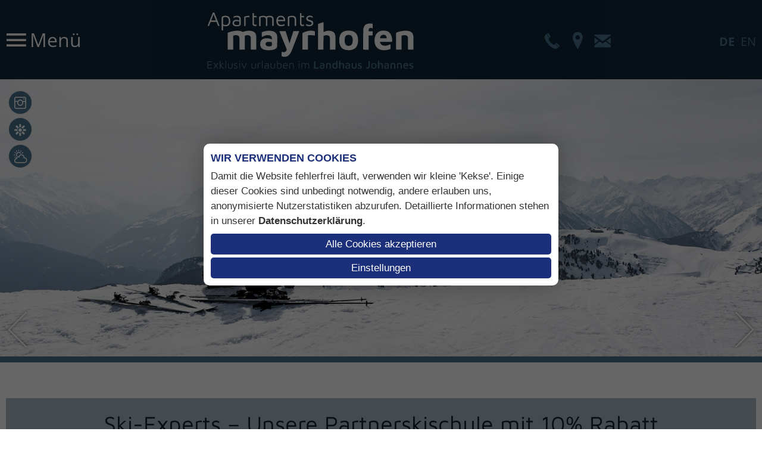

--- FILE ---
content_type: text/html; charset=utf-8
request_url: https://www.apartments-mayrhofen.at/de/winter/skischule-mayrhofen
body_size: 5970
content:
<!DOCTYPE html>
<html lang="de-DE">

<head>
	<meta name="viewport" content="width=device-width, initial-scale=1" />
		<link href="/images/favicon.png" rel="shortcut icon"/>
		<meta charset="utf-8">
	<base href="https://www.apartments-mayrhofen.at/">
	<meta name="description" content="Das umfangreiche Angebot von Ski-Experts in Mayrhofen im Zillertal reicht vom privaten Ski- und Snowboardunterricht und Gruppenunterricht für Groß und Klein...">
	<title>Skischule Mayrhofen – Apartments Mayrhofen | Landhaus Johannes</title>
	<link href="https://www.apartments-mayrhofen.at/de/winter/skischule-mayrhofen" rel="alternate" hreflang="de-DE">
	<link href="https://www.apartments-mayrhofen.at/en/winter-en/skischool-mayrhofen" rel="alternate" hreflang="en-GB">
<link href="/templates/responsive2/css/template.css?526dd4913a546b48f30288dedd96ee18" rel="stylesheet" />
	<link href="/templates/responsive2/iconia/style.css?526dd4913a546b48f30288dedd96ee18" rel="stylesheet" />
	<link href="/templates/responsive2/css/animations.css?526dd4913a546b48f30288dedd96ee18" rel="stylesheet" />
	<link href="/plugins/content/ilr/assets/ilr.css" rel="stylesheet" />
	<link href="/media/com_jce/site/css/content.min.css?badb4208be409b1335b815dde676300e" rel="stylesheet" />
	<link href="https://fonts.tourismustraining.net/css2?family=Open+Sans:wght@300;400;600;700&amp;display=swap&amp;family=Maven+Pro" rel="stylesheet" />
	<link href="/plugins/system/magnificpopup/assets/magnific-popup.css" rel="stylesheet" />
	<link href="/modules/mod_slider/assets/slick/slick.css" rel="stylesheet" />
	<link href="/plugins/content/gdprivacy/assets/styles.css" rel="stylesheet" />
	<style>#shortcut-modules span, .title, form#userForm fieldset legend, .rsform-block[class*="-heading"], h1, h2, h3 { font-family:"Maven Pro"; }form#userForm fieldset legend, h1 { color:#0e2736; }.rsform-block[class*="-heading"], h2, .w33 h1, .w50 h1 { color:#49748e; }#footer h3 { border-bottom-color:#49748e; }h3 { color:#49748e; }.menu-burger { color:#ffffff; }#top-container { background:#0e2736; }#top .logo { margin-bottom:0px; }.sticky #top .logo { margin-bottom:0px;padding:0; }.sticky #top .logo img { width:auto; height:0px; }@media screen and (max-width:730px) { #top > .language { display:none; } #top .moduletable {margin:0 10px;} #top .logo, #top .logo-responsive { order:-1; flex:100%; margin:10px 0 0; text-align:center; display:flex; justify-content:center; } #top .logo-responsive + .logo { display:none; } .sticky #top .logo, .sticky #top .logo-responsive, .sticky #top .logo img, .sticky #top .logo-responsive img { padding:0; margin:0; height:0; } }#mainmenu { background:rgba(73, 116, 142, 1); }#mainmenu ul.mainmenu > li.active > a, #mainmenu ul.mainmenu > li > a:hover { color:#0e2736; }#mainmenu li.deeper .active a, #mainmenu li.deeper a:hover { color:#0e2736; }#media .iconbuttons a { background:#49748e; }#buttons-container { background:#49748e; }#cta { transform:rotate(deg); }#slider-container, #info-container { background:#49748e; }#logoline-container { border-bottom-color:#0e2736; }a { color:#49748e; }.highlight { background:#aab9c2; }.highlightborder { border-color:#49748e;border-style:solid;border-width:3px; }#slider .slickitem a, .anfragen, .cbutton, .readmore a, .goback  { background:#0e2736; }#slider .slickitem a:hover, .anfragen:hover, .cbutton:hover, .readmore a:hover, .goback:hover { background:#49748e; }.preise th, .preise-kopf, .preise-zelle, .preise-zeile { background:#aab9c2; }ul.slick-dots li.slick-active button:before { background-color:#aab9c2; }hr { border-top-width:10px;border-top-style:dotted;width:80%; }#content ul:not([class]) li:before, #footer li:before, #info li:before { background:#49748e; }</style>
<script src="/templates/responsive2/js/jquery.min.js?526dd4913a546b48f30288dedd96ee18"></script>
	<script src="/templates/responsive2/js/ui-engine.js?526dd4913a546b48f30288dedd96ee18" async></script>
	<script src="/plugins/system/magnificpopup/assets/jquery.magnific-popup.min.js"></script>
	<script src="/modules/mod_slider/assets/slick/slick.min.js"></script>
	<script src="/plugins/content/gdprivacy/assets/gdprivacy.js" async></script>
	<script>window.JTOKENS = {"JPREVIOUS":"zur\u00fcck"}</script>
	<script>
(function($) {
	$(document).ready(function() {
		$('.ilr-container').each(function(){
			$('a', this).magnificPopup({
				type:'image',
				gallery:{enabled:true}
			})
		});
	});
})(jQuery);</script>
	<script>
(function($){
	$(document).ready(function(){
		$('div.ahNJMRuaMhsQnpmm .slick-items').slick({"autoplaySpeed":5000,"speed":2000,"autoplay":false,"lazyLoad":"ondemand","pauseOnHover":true,"rows":0,"slidesToScroll":1,"slidesToShow":3,"arrows":true,"dots":true,"fade":false,"responsive":[{"breakpoint":768,"settings":{"autoplaySpeed":5000,"speed":2000,"autoplay":false,"lazyLoad":"ondemand","pauseOnHover":true,"rows":0,"slidesToScroll":1,"slidesToShow":2,"arrows":true,"dots":false,"fade":false}},{"breakpoint":480,"settings":{"autoplaySpeed":5000,"speed":2000,"autoplay":false,"lazyLoad":"ondemand","pauseOnHover":true,"rows":0,"slidesToScroll":1,"slidesToShow":1,"arrows":true,"dots":false,"fade":false}}]});
	});
})(jQuery);
</script>
	<script>
(function($){
	$(document).ready(function(){
		$('div.ekhvSLfRcNFOIacF').slick({"autoplaySpeed":7000,"speed":1000,"autoplay":true,"lazyLoad":"ondemand","pauseOnHover":false,"rows":0,"prevArrow":"#header-container .slider-left","nextArrow":"#header-container .slider-right","slidesToScroll":1,"slidesToShow":1,"arrows":true,"dots":false,"fade":true});
	});
})(jQuery);
</script>
	<script>window.GDPRIVACY_SETTINGS = {"PDLINK":"\/de\/datenschutz","GDPRIVACY_PLEASE_ALLOW":"Sie m\u00fcssen Cookies der folgenden Kategorie zulassen, um diesen Inhalt zu sehen","COOKIE_SETTINGS":"Cookie Einstellungen \u00e4ndern","CATEGORIES":{"required":"Notwendig","features":"Funktionalit\u00e4t","statistics":"Statistiken","marketing":"Marketing"}};</script>
	<link href="https://www.apartments-mayrhofen.at/de/winter/skischule-mayrhofen" rel="alternate" hreflang="x-default">

</head>

<body class="sitebody">
	
	<div id="mainframe">
		<div id="top-spacer">
			<div id="top-container">
				<div id="top" class="pagewidth">
					<div class="moduletable  mainmenu">
        <div class="menu-toggle menu-burger"><span class="button icon-burger menu-open"> Menü</span></div>
<nav>
<div id="mainmenu">
<div class="menu-toggle"><span class="button icon-close menu-close">  schließen</span></div>
<div class="mod-languages language">

	<ul class="lang-block">
						<li class="lang-active" dir="ltr">
			<a href="/de/winter/skischule-mayrhofen">
							<img title="DE" src="/media/mod_languages/images/de.png" alt="DE">						</a>
			</li>
								<li class="" dir="ltr">
			<a href="/en/winter-en/skischool-mayrhofen">
							<img title="EN" src="/media/mod_languages/images/en.png" alt="EN">						</a>
			</li>
				</ul>

</div>
<ul class="mod-menu mod-list nav  mainmenu">
<li class="nav-item item-207 deeper parent"><a href="/de/" >Home</a><ul class="mod-menu__sub list-unstyled small"><li class="nav-item item-114 default"><a href="/de/" >Willkommen</a></li><li class="nav-item item-473"><a href="/de/home/lage-anreise" >Lage &amp; Anreise</a></li><li class="nav-item item-664"><a href="/de/home/bildergalerie" >Bildergalerie</a></li></ul></li><li class="nav-item item-102 deeper parent"><a href="/de/wohnen/apartments-preise" >Wohnen</a><ul class="mod-menu__sub list-unstyled small"><li class="nav-item item-106"><a href="/de/wohnen/apartments-preise" >Apartments &amp; Preise</a></li><li class="nav-item item-147"><a href="/de/wohnen/anfrage" >Anfrage</a></li></ul></li><li class="nav-item item-104 deeper parent"><a href="/de/sommer/urlaub-in-mayrhofen" >Sommer</a><ul class="mod-menu__sub list-unstyled small"><li class="nav-item item-665"><a href="/de/sommer/urlaub-in-mayrhofen" >Urlaub in Mayrhofen</a></li><li class="nav-item item-666"><a href="/de/sommer/wandern-klettern-im-zillertal" >Wandern &amp; Klettern im Zillertal</a></li><li class="nav-item item-667"><a href="/de/sommer/familienurlaub-zillertal" >Familienurlaub Zillertal</a></li><li class="nav-item item-668"><a href="/de/sommer/action-fun-rund-um-mayrhofen" >Action &amp; Fun rund um Mayrhofen</a></li></ul></li><li class="nav-item item-105 active deeper parent"><a href="/de/winter/winter-im-zillertal" >Winter</a><ul class="mod-menu__sub list-unstyled small"><li class="nav-item item-669"><a href="/de/winter/winter-im-zillertal" >Winterurlaub Zillertal</a></li><li class="nav-item item-670"><a href="/de/winter/skigebiete-zillertal" >Skigebiete Zillertal</a></li><li class="nav-item item-671 current active"><a href="/de/winter/skischule-mayrhofen" aria-current="page">Skischule Mayrhofen</a></li><li class="nav-item item-672"><a href="/de/winter/aktivwinter-zillertal" >Aktivwinter Zillertal</a></li></ul></li></ul>
</div>
</nav>
</div>
<div class="moduletable  logo-responsive">
        
<p><a href="/de/"><img src="/images/logos/logo_apartments_mayrhofen.svg" alt="logo apartments mayrhofen" width="399" height="113" /></a></p></div>
<div class="moduletable  logo">
        
<p><a href="/de/"><img src="/images/logos/logo_apartments_mayrhofen.svg" alt="logo apartments mayrhofen" width="399" height="113" /></a></p></div>
<div class="moduletable  mobile-buttons">
        <ul class="mod-menu mod-list nav ">
<li class="nav-item item-491"><a href="tel:+43528562084" class="icon-telefon">Telefon</a></li><li class="nav-item item-492"><a href="/de/home/lage-anreise" class="icon-marker">Anfahrt</a></li><li class="nav-item item-550"><a href="/de/wohnen/anfrage" class="icon-email">E-Mail</a></li></ul>
</div>
<div class="moduletable  language">
        <div class="mod-languages language">

	<ul class="lang-block">
						<li class="lang-active" dir="ltr">
			<a href="/de/winter/skischule-mayrhofen">
							DE						</a>
			</li>
								<li class="" dir="ltr">
			<a href="/en/winter-en/skischool-mayrhofen">
							EN						</a>
			</li>
				</ul>

</div>
</div>

				</div>
			</div>
		</div>

		<div id="header-container">
			<div id="header-frame">
				<div id="header">
					<header>
												<div class="slickcontainer ekhvSLfRcNFOIacF">
			<div class="slickitem">
			<div class="slick-padding">
						<img style="width:100%;height:auto;" data-lazy="images/header/winter/1_winter-aussicht-foto-w9_studios_archiv_tvb_mayrhofen2022.jpg" alt="1_winter-aussicht-foto-w9_studios_archiv_tvb_mayrhofen2022" />
									</div>
		</div>
			<div class="slickitem">
			<div class="slick-padding">
						<img style="width:100%;height:auto;" data-lazy="images/header/winter/2_winter_mayrhofen-foto-becknaphoto_archiv_tvb_mayrhofen2022.jpg" alt="2_winter_mayrhofen-foto-becknaphoto_archiv_tvb_mayrhofen2022" />
									</div>
		</div>
			<div class="slickitem">
			<div class="slick-padding">
						<img style="width:100%;height:auto;" data-lazy="images/header/winter/3_winter-skifahren-foto-dominic-ebenbichler_archiv_tvb_mayrhofen2022.jpg" alt="3_winter-skifahren-foto-dominic-ebenbichler_archiv_tvb_mayrhofen2022" />
									</div>
		</div>
	</div>

											</header>
				</div>
			</div>
			<div class="slider-left browse-button"></div>
			<div class="slider-right browse-button"></div>
						<div id="media"><div class="moduletable  iconbuttons">
        <ul class="mod-menu mod-list nav ">
<li class="nav-item item-214"><a href="/de/home/bildergalerie" class="icon-fotos2">Bilder</a></li><li class="nav-item item-215"><a href="/de/holidaycheck" class="icon-holidaycheck">HolidayCheck</a></li><li class="nav-item item-216"><a href="/de/wetter" class="icon-wetter2">Wetter</a></li></ul>
</div>
</div>
								</div>

				<div id="buttons-container">
			<div id="buttons" class="pagewidth">
				
			</div>
		</div>
		
		<div id="content-area">
			<main class="pagewidth">
				<div id="content">
										<section class="blog" itemscope itemtype="https://schema.org/Blog">
	
		
	
	
	
		
	
		<div class="items-intro-container">
						<div class="items-intro ">
								<article class="animatedParent animateOnce blog-item highlight" itemprop="blogPost" itemscope itemtype="https://schema.org/BlogPosting">
				


<div class="article-content animated fadeInUp">
	
	
		
		
	
				<div class="page-header">
					<h1 itemprop="name">
									Ski-Experts – Unsere Partnerskischule mit 10% Rabatt							</h1>
		
		
		
			</div>
	<p><img src="/images/logos/trennlinie1.svg" alt="trennlinie1" width="415" height="49" /></p>
<p>Das umfangreiche Angebot von Ski-Experts in Mayrhofen im Zillertal reicht vom privaten Ski- und Snowboardunterricht und Gruppenunterricht für Groß und Klein, über spannende Freeridetrips und ausgiebige Skitouren, bis hin zum Skiguiding und Skilehrer Training.</p>
<p>&nbsp;</p>
<p>Auf Sie warten individuelle Betreuung sowie ortskundige und bestens ausgebildete Lehrer!</p>
<p><strong>Das beste: als Gast in unserem Haus bekommen Sie 10% Rabatt bei der Skischule.</strong></p>
<p>&nbsp;</p>
<p><a href="https://www.ski-experts.at/" target="_blank" rel="noopener" class="cbutton">Infos zu Ski-Experts</a></p>
	
	
	
		</div>
			</article>
								<article class="animatedParent animateOnce blog-item default" itemprop="blogPost" itemscope itemtype="https://schema.org/BlogPosting">
				


<div class="article-content animated fadeInUp">
	
	
		
		
	
				<p><span class="ilr-container ilr-4"><span class="ilr-helper"><a href="/images/winter/skischule/1_kinderland-penken_mayrhofner_bergbahnen.jpg" target="_blank"><img src="/tmp/ip_thumbs/ee5c42bad1b603e72480b1095bfe4ffb.webp" alt="1_kinderland-penken_mayrhofner_bergbahnen" title="1 Kinderland Penken Mayrhofner Bergbahnen"/></a><a href="/images/winter/skischule/2_kinder_skikurs_mayrhofner_bergbahnen.jpg" target="_blank"><img src="/tmp/ip_thumbs/8279983c9accf46ff26167814cb20f6c.webp" alt="2_kinder_skikurs_mayrhofner_bergbahnen" title="2 Kinder Skikurs Mayrhofner Bergbahnen"/></a><a href="/images/winter/skischule/3_kinderskikurs_mayrhofner_bergbahnen.jpg" target="_blank"><img src="/tmp/ip_thumbs/c683715e3d31308c2c06a0a6c13c06aa.webp" alt="3_kinderskikurs_mayrhofner_bergbahnen" title="3 Kinderskikurs Mayrhofner Bergbahnen"/></a><a href="/images/winter/skischule/4_kinderland_horberg_mayrhofner_bergbahnen.jpg" target="_blank"><img src="/tmp/ip_thumbs/c244eb7a0471eb60a8a20b83f07d004b.webp" alt="4_kinderland_horberg_mayrhofner_bergbahnen" title="4 Kinderland Horberg Mayrhofner Bergbahnen"/></a></span></span></p>
	
	
	
		</div>
			</article>
				</div>
	</div>
	
	
		</section>

				</div>
			</main>
		</div>

				<div id="slider-container" class="animatedParent animateOnce">
			<div id="slider" class="pagewidth animated fadeInUp">
				<div class="slickcontainer ahNJMRuaMhsQnpmm">
    <div class="slick-items">
					<div class="slickitem">
								<div class="image-intro">
					<img src="/tmp/ip_thumbs/cc3954c4e51ae65f36e43dcbc64166f6.webp" alt="sommerwandern-penken-mayrhofner_bergbahnen" title="Sommerwandern Penken Mayrhofner Bergbahnen"/>				</div>
								<div class="slick-padding">
																		<div class="item-text">
					<h3>Zillertal Aktivcard</h3>
<p><img src="/images/logos/trennlinie1.svg" alt="trennlinie1" width="415" height="49" /></p>
<p>Mit der Zillertal Aktivcard liegt Ihnen das ganze wunderschöne Zillertal zu Füßen!</p>
<p>&nbsp;</p>
<p><a href="/de/sommer/urlaub-in-mayrhofen">Ansehen</a></p>					</div>
								</div>
			</div>
					<div class="slickitem">
								<div class="image-intro">
					<img src="/tmp/ip_thumbs/193adfbced7a1e846f877ba603a85c76.webp" alt="penken_mayrhofner_bergbahnen" title="Penken Mayrhofner Bergbahnen"/>				</div>
								<div class="slick-padding">
																		<div class="item-text">
					<h3>Zillertaler Skigebiete</h3>
<p><img src="/images/logos/trennlinie1.svg" alt="trennlinie1" width="415" height="49" /></p>
<p>Die beiden Hausberge von Mayrhofen erreichen Sie in kürzester Zeit mit den Komfortliften der Bergbahnen.</p>
<p><a href="/de/winter/skigebiete-zillertal">Ansehen</a></p>					</div>
								</div>
			</div>
					<div class="slickitem">
								<div class="image-intro">
					<img src="/tmp/ip_thumbs/7ad4f53e6200fed9e8fd2e3f8a93883e.webp" alt="sommer_wandern-ahorn_mayrhofner_bergbahnen" title="Sommer Wandern Ahorn Mayrhofner Bergbahnen"/>				</div>
								<div class="slick-padding">
																		<div class="item-text">
					<h3>Naturpark Zillertaler Alpen</h3>
<p><img src="/images/logos/trennlinie1.svg" alt="trennlinie1" width="415" height="49" /></p>
<p>Nur wenige Meter von unserem Landhaus Johannes entfernt und Sie sind schon mittendrin im Naturpark Zillertaler Alpen.</p>
<p><a href="/de/sommer/wandern-klettern-im-zillertal">Ansehen</a></p>					</div>
								</div>
			</div>
					<div class="slickitem">
								<div class="image-intro">
					<img src="/tmp/ip_thumbs/3808aa9c159c44d141ffe0d70a43cda8.webp" alt="winter-landschaft-foto-becknaphoto_archiv_tvb_mayrhofen2022" title="Winter Landschaft Foto Becknaphoto Archiv Tvb Mayrhofen2022"/>				</div>
								<div class="slick-padding">
																		<div class="item-text">
					<h3>Aktivwinter Zillertal</h3>
<p><img src="/images/logos/trennlinie1.svg" alt="trennlinie1" width="415" height="49" /></p>
<p>Langlaufloipen, Eislaufplätze und Rodelbahnen beginnen direkt bei uns oder sind nur 5 Gehminuten entfernt.</p>
<p><a href="/de/winter/aktivwinter-zillertal">Ansehen</a></p>					</div>
								</div>
			</div>
			</div>
    <div class="slick-arrows"></div>
</div>


			</div>
		</div>
		
		
				<div id="shortcuts-container" class="animatedParent animateOnce">
			<div id="shortcuts" class="animated fadeInUp mc3">
				<div class="sc-module with-image">
		<img src="/images/modules/landhaus_johannes_appartements_mayrhofen.jpg" srcset="/images/modules/landhaus_johannes_appartements_mayrhofen.jpg 1024w,/tmp/ip_thumbs/4497d542ba0cd438970194a491cb0d0c.webp 480w,/tmp/ip_thumbs/27e74e27f902d0688036fbb4f1a5c938.webp 768w" sizes="100vw" alt="landhaus_johannes_appartements_mayrhofen">	        <div class="sc-module-wrapper" style="">
                    </div>
    </div><div class="sc-module with-content">
	        <a href="/de/?Itemid=102">
        <div class="sc-module-wrapper" style="background-color:rgba(170, 185, 194, 1);color:#ffffff;">
        <h3 style="color:#0e2736;">Ihr Urlaub bei uns</h3>        <p><img src="/images/logos/trennlinie1.svg" alt="trennlinie1" width="415" height="49" /></p>
<p>&nbsp;</p>
<p>Apartments mit Balkon und Kachelofen</p>
<p>Bunter Garten und großzügige Liegewiese</p>
<p>Ruhige Lage direkt an den Mayrhofner Bergbahnen</p>
<p>&nbsp;</p>    </div>
        </a>
    </div><div class="sc-module with-image">
		<img src="/images/modules/apartments_mayrhofen_landhaus_johannes_winter.jpg" srcset="/images/modules/apartments_mayrhofen_landhaus_johannes_winter.jpg 1024w,/tmp/ip_thumbs/b1ba47c26b55aaa60609d204590a97ae.webp 480w,/tmp/ip_thumbs/72b43dcf88bb7e2e171f50d2b90c5750.webp 768w" sizes="100vw" alt="apartments_mayrhofen_landhaus_johannes_winter">	        <div class="sc-module-wrapper" style="">
                    </div>
    </div>
			</div>
		</div>
		
		
				<div id="footer-container" class="animatedParent animateOnce">
			<div id="footer" class="pagewidth animated fadeInUp">
				<footer>
					<div class="moduletable ">
            <h3 >Apartments Mayrhofen</h3>        
<h2>Landhaus Johannes</h2>
<p>Familie Helga &amp; Hans Knauer</p>
<p>Kumbichl 873b</p>
<p>6290 Mayrhofen</p>
<p>Tirol / Österreich</p>
<p><a href="tel:+43528562084" target="_blank">+43 5285 62084</a></p>
<p><a href="mailto:info@apartments-mayrhofen.at?subject=Anfrage%20%C3%BCber%20www.apartments-mayrhofen.at" target="_blank">info@apartments-mayrhofen.at</a></p></div>
<div class="moduletable  karte">
            <h3 >Lage & Anreise</h3>        
<p><img src="/images/modules/apartments_mayrhofen_karte.svg" alt="apartments mayrhofen karte" width="202" height="104" /></p>
<p><a href="/de/home/lage-anreise">Anreise</a></p>
<p><a href="https://www.google.com/maps/dir//Apartments+Mayrhofen+Landhaus+Johannes+Kumbichl+873b+6290+Mayrhofen+%C3%96sterreich/@47.1592689,11.8614442,14z/data=!4m8!4m7!1m0!1m5!1m1!1s0x4777dd4e4e11aca1:0xf25a1ee5963c2772!2m2!1d11.8614442!2d47.1592689" target="_blank" rel="noopener">Routenplaner</a></p></div>
<div class="moduletable ">
            <h3 >Infos</h3>        <ul class="mod-menu mod-list nav ">
<li class="nav-item item-204"><a href="/de/bildergalerie" >Bildergalerie</a></li><li class="nav-item item-116"><a href="/de/impressum" >Impressum</a></li><li class="nav-item item-375"><a href="/de/datenschutz" >Datenschutz</a></li><li class="nav-item item-205"><a href="https://www.tourismustraining.at/images/stories/downloads/agbh_de.pdf" target="_blank" rel="noopener noreferrer">AGB</a></li><li class="nav-item item-551"><a href="#" class="cccookiesettings">Cookie Einstellungen</a></li><li class="nav-item item-639"><a href="/de/sitemap?view=html&amp;id=1" >Sitemap</a></li></ul>
</div>

				</footer>
			</div>
		</div>
		
		<!-- 		<div id="logoline-spacer"></div> -->
		<div id="logoline-container" class="animatedParent animateOnce">
			<div id="logoline" class="pagewidth animated fadeInUp">
				
<p><a href="https://www.mayrhofen.at/de/pages/mountopolis-startseite-winter" target="_blank" rel="noopener"><img src="/images/logos/mayrhofner_bergbahnen.png" alt="MayrhofnerBergbahnen Logo" width="269" height="113" /></a></p>
<p><a href="https://www.naturpark-zillertal.at/" target="_blank" rel="noopener"><img src="/images/logos/logo_naturpark_zillertaler_alpen.png" alt="logo naturpark zillertaler alpen" width="259" height="100" /></a></p>
<p><a href="https://www.mayrhofen.at/de/" target="_blank" rel="noopener"><img src="/images/logos/mayrhofen_hippach_logo.png" alt="mayrhofen hippach logo" width="150" height="133" /></a></p>
			</div>
		</div>
		
	</div>
	<script type="text/javascript" src="/templates/responsive2/js/css3-animate-it.js"></script>
	

<div id="ccmodal-container">
	<div id="ccmodal">
		<div class="ccintrocontainer">
						<div class="ccintro">
				<div class="ccheadline">Wir verwenden Cookies</div>
				Damit die Website fehlerfrei läuft, verwenden wir kleine 'Kekse'. Einige dieser Cookies sind unbedingt notwendig, andere erlauben uns, anonymisierte Nutzerstatistiken abzurufen. Detaillierte Informationen stehen in unserer <a class="ccpdlink" href="/de/datenschutz">Datenschutzerklärung</a>.
			</div>
		</div>
		<div class="ccsettings">
			<div class="cciallow">Ich erlaube Cookies für folgende Zwecke:</div>
			<label for="cc-required">
				<input type="checkbox" id="cc-required" name="required" disabled checked/>Notwendig			</label>
						<label for="cc-features">
				<input type="checkbox" id="cc-features" name="features" />Funktionalität			</label>
						<label for="cc-statistics">
				<input type="checkbox" id="cc-statistics" name="statistics" />Statistiken			</label>
						<label for="cc-marketing">
				<input type="checkbox" id="cc-marketing" name="marketing" />Marketing			</label>
						<a class="ccsaveprefs ccbutton">Speichern</a>
		</div>
		<div class="ccbuttons">
			<a class="ccaccept ccbutton">Alle Cookies akzeptieren</a>
			<a class="ccsetprefs ccbutton">Einstellungen</a>
		</div>
	</div>
</div>
</body>

</html>


--- FILE ---
content_type: text/css
request_url: https://www.apartments-mayrhofen.at/templates/responsive2/css/template.css?526dd4913a546b48f30288dedd96ee18
body_size: 6761
content:
/** global / resets **/

* {	padding:0; margin:0; }
.mceContentBody ul:not([class]),
#content ul:not([class]) { padding-left:18px;}
img {	border:0;}
iframe { border:0;}
a { text-decoration:none; color:#768C2F; }

/* Content editing */

.preise {
	background:#eee;
	width:100%;
	border-collapse:collapse;
}

.preise th,
.preise-kopf,
.preise-zelle,
.preise-zeile {
	color:#fff;
	background:#768C2F;
}

tr.preise-kopf th.st-head-row {
	padding-top:10px;
}

.preise th.st-head-row {
	padding:5px 0;
}

table.preise td {
	border:1px solid #fff;
	padding:6px 6px;
	text-align:center;
}

.responsive-wetter iframe,
.responsive-video iframe {
	position: absolute;
	top: 0;
	left: 0;
	bottom:0;
	right:0;
	width:100% !important;
	height:100% !important;
}

.responsive-wetter,
.responsive-video {
	position: relative;
	padding-bottom: 56.25%;
	padding-top: 0px;
	height: 0;
	overflow: hidden;
}

.responsive-wetter {
	padding-bottom: calc(18% + 200px) ;
}

hr {
	height:0;
	border:0;
	border-top:4px dotted #6e6e6e;
	margin:0 auto;
}

/* body, h1, h2, span, font, td, a { */
body,input {
	font-size:18px;
	font-family:'Open Sans', sans-serif;
	line-height:1.5em;
	color:#6e6e6e;
}

#mainframe {
	overflow:hidden;
}

#slider .slickitem a, .anfragen, .cbutton, .readmore a, .goback {
	display:inline-block;
	margin-right:10px;
	margin-bottom:5px;
	background:#768C2F;
	color:#fff !important;
	padding:5px 15px;
	transition:all 0.1s;
}

#slider .slickitem a:before, .goback:before, .anfragen:before, .cbutton:before, .readmore a:before {
	content:'\27EB';
	display:inline-block;
	position:relative;
	bottom:2px;
	margin-right:5px;
}

.goback { margin-top:1em; }

.goback:before {
	content:'\27EA';
}

#slider .slickitem a:hover, .anfragen:hover, .cbutton:hover, .readmore a:hover, .goback:hover {
	background:#a1be44; /* CButton Background */
}

.readmore a {
	margin:1em 0 0;
}

.pagewidth {
	max-width:1280px;
	margin:auto;
}

.fullwidth main.pagewidth {
	max-width:none;
	margin-left:10px;
	margin-right:10px;
}

#top-container {
    position:fixed;
    z-index:999;
    top:0;left:0;right:0;
    background:#fff;
    min-height:42px;
}

#top-container.sticky {
	box-shadow:0 0 8px rgba(0,0,0,0.8);
}

#top {
    display:flex;
    justify-content:space-between;
    flex-wrap:wrap;
    align-items:center;
}

#top .moduletable { margin:0 10px; }

#top .logo,
#top .logo-responsive {
	padding:10px;
	box-sizing:border-box;
	transition:all 0.2s;
}

.logo-responsive a,
.logo-responsive img,
.logo a,
.logo img { display:block; transition:all 0.2s; }

.logo-responsive { display:none; }

#top .mainmenu {
	position:relative;
	padding:5px 0;
}

.mobile-buttons ul { 
	padding:0;margin:0;list-style-type:none;
	display:flex;
}

.mobile-buttons a {
	display:block;
	width:32px;height:32px;
	font-size:32px;
	margin:0 5px;
	overflow:hidden;
}

#top .language ul {
	padding:0;margin:0;list-style-type:none;
}

#top .push-left { margin-left:auto; }
#top .push-right { margin-right:auto; }

#mainmenu {
	position:fixed;
	left:0;
	top:0;
	bottom:0;
	visibility:hidden;
	opacity:0;
	background:#758b2e;
	padding:60px 20px 20px;
	transition:all 0.2s cubic-bezier(0, 0, 0.35, 1);
	transform:translateX(-200px);
	z-index:1;
	box-shadow:0 0 8px rgba(0,0,0,0.3);
}

#top .moduletable:last-of-type #mainmenu {
	left:auto;
	right:0;
	transform:translateX(200px);
}

#top .moduletable:last-of-type #mainmenu.open {
	transform:translateX(0);
}

.mainmenu > .menu-toggle {
	font-size:32px;
}

.menu-open, .menu-close { white-space:nowrap; }
.menu-open:before { position:relative; left:1px; top:2px; }
.menuopen .menu-open:before { content:'\e158'; }

.menuopen #mainmenu {
	visibility:visible;
	opacity:1;
	transform:translateX(0px);
	max-height: 100vh;
	max-width:100vw;
	box-sizing: border-box;
	overflow: auto;
}

#mainmenu .menu-toggle {
	color:#fff;
	position:absolute;
	left:20px; top:20px;
}

.menu-toggle { cursor:pointer; }
.menu-burger { position:relative; top:-2px; color:#758b2e}

#mainmenu ul {
	padding:0;margin:0;list-style-type:none;
}

#mainmenu > ul.mainmenu > li > ul {
	margin-bottom:15px;
}

#mainmenu a {
	font-weight:300;
	font-size:20px;
	line-height:32px;
	color:#fff;
/* 	white-space:nowrap; */
}

#mainmenu ul.mainmenu > li.active > a,
#mainmenu ul.mainmenu > li > a:hover {
	color:#ccc;
}

#mainmenu li.deeper ul a {
	position:relative;
	display:inline-block;
	padding-left:20px;
}

#mainmenu li.deeper ul a:before {
	display:block;
	margin-right:5px;
	font-family:Iconia;
	content:'\e15c';
	font-size:12px;
	position:absolute;
	top:0;left:0;
}

#mainmenu li.deeper .active a,
#mainmenu li.deeper a:hover {
	color:#ccc;
}

#mainmenu ul.mainmenu > li > a {
    font-weight:400;
    font-size:24px;
}

#mainmenu ul.nav-child a:before {
	font-family:Iconia;
	content:'\e15f';
	font-size:12px;
	margin-right:10px;
}

#mainmenu .language {
	color:#fff;
	margin-bottom:10px;
}

#top > .language { font-size:20px; line-height:1em; position:relative; top:3px;}

.language ul {
	display:flex;
}

.language ul li:not(:last-of-type) { margin-right:10px; }
.language.text ul li:not(:last-of-type) { margin-right:5px; }

.language.text ul li:not(:last-of-type):after {
	content:'|';
	position:relative;top:-1px;
}

.language .lang-active a {
    font-weight:bold;
}

/** Header **/

#header-container {
	position:relative;
}

#header-frame {
	max-height: 600px;
	overflow: hidden;
	display: flex;
	align-items: center;
}

#header {
    width: 100%;
}

div.slick-track { display:flex; }
div.slick-slide { height:auto; }

ul.slick-dots { margin-top:15px; }
ul.slick-dots li button:before {background:#ffffff; width:16px; height:16px; }
ul.slick-dots li { height: 16px; width: 16px; margin: 0 5px; }
ul.slick-dots li.slick-active button:before { background:#768C2F; width:16px; height:16px; border:0; }

.browse-button { cursor:pointer; height:60px; line-height:60px; }
.slider-left:before { content:'\e15b';font-family:Iconia; font-size:60px; text-shadow:0 0 4px rgba(0,0,0,0.5); }
.slider-right:before { content:'\e15c';font-family:Iconia; font-size:60px; text-shadow:0 0 4px rgba(0,0,0,0.5); }

#header-container .slider-left { position:absolute; left:0px; bottom:15px; color:#fff; }
#header-container .slider-right { position:absolute; right:0px; bottom:15px;color:#fff; }

/** Media Buttons **/

#media {
	position:absolute;
	top:20px;
	left:10px;
}

#media ul { padding:0;margin:0;list-style-type:none; }

#media .iconbuttons a {
	box-sizing:border-box;
	display:inline-block;
	border-radius:38px;
	background:#a1be44;
	max-width:38px;
	line-height:38px;
	margin:0 5px;
	white-space:nowrap;
	color:#ffffff;
	position:relative;
	overflow:hidden;
	transition:all 1s linear 0s;
	padding:0 20px 0 4px;
	box-shadow:0 0 2px rgba(0,0,0,0.2);
}

#media .iconbuttons a:before {
	font-size:22px;
	display:inline-block;
	margin-right:5px;
	position:relative;
	text-align:center;
	width:30px;
	top:3px;
}

#media .iconbuttons a:focus,
#media .iconbuttons a:hover {
	max-width:999px;
}

/** Buttons **/


#buttons-container {
	background:#768c2f;
	padding:10px 10px 0 10px;
}

#buttons-container.wrapped #buttons .divider { display:block; }
#buttons-container.wrapped #buttons ul { justify-content:center; }

#buttons {
	position:relative;
}

#buttons ul {
	padding:0;margin:0;list-style-type:none;
	display:flex;
	flex-wrap:wrap;
	align-items:center;
	justify-content:center;
	margin:0 -10px;
}

#buttons li { margin:0 10px 10px;}
#buttons a { color:#fff; font-size:18px; }
#buttons a:before { margin-right:5px; }

#buttons .button {
	display:block;
	padding:10px 20px;
	background:#424f1a;
}

#buttons .divider, #buttons .divider span { display:none; }
#buttons li.divider { width:100%; margin:0; }

#cta {
	position:absolute;
	bottom:-20px;right:60px;
	transform:rotate(10deg);
}

#cta img { width:200px; }

/** Headings **/

form#userForm fieldset legend,
h1 {
	font:normal 38px/1.2em sans-serif;
	color:#768c2f;
	margin-bottom:0.5em;
}

.rsform-block[class*="-heading"],
h2 {
	font:normal 32px/1em sans-serif;
	color:#768c2f;
	margin-bottom:0.5em;
}

h3 {
	font:normal 28px/1em sans-serif;
	color:#768c2f;
	margin-bottom:0.5em;
}

/** Content Layout **/

#content-area {
	padding:0 10px;
}

#content {
	position:relative;
	padding-top:60px;
}


/** Slider **/

#slider-container {
	background:#aba18d;
	padding:40px 10px;
}

#slider {
}

#slider div.slickcontainer {
	margin:-10px;
}

#slider div.slickitem a {
	margin-top:1em;
	line-height:1.5em;
}

#slider div.slickitem {
	background:#fff;
	font-family:'Open Sans';
	margin:10px;
	line-height:1.3em;
}

#slider div.slick-padding {
	padding:20px;
	padding-bottom:15px;
}

#slider div.slickitem img {
	width:100%;
	height:auto;
	display:block;
}

#slider div.slickitem strong {
	font-weight:300;
	font-size:28px;
	display:inline-block; margin:0.5em 0;
}

#slider .button-left { left: -50px; }
#slider .button-right { right: -50px; }


#slider .browse-button { z-index:1; top:auto; bottom:0px; color:#768C2F; height:30px; line-height:30px; }
#slider .slider-left { position:static; margin-right:20px; }
#slider .slider-right { position:static; margin-left:20px; }
#slider .slider-left:before {content:'\e156';font-size:30px;text-shadow:none;width:15px; display:block; }
#slider .slider-right:before { content:'\e152'; font-size:30px; text-shadow:none; width:15px; display:block; }
#slider .slick-arrows { position:relative; top:10px; display:flex; justify-content:center; }

/** Shortcut Modules **/

#shortcut-modules-container {
	padding:0 10px;
}

#shortcut-modules {
	padding:40px 0 20px;
}

#shortcut-modules ul {
	padding:0;margin:0;list-style-type:none;
	display:flex;
	flex-wrap:wrap;
}

#shortcut-modules li {
	width:calc(33.33% - 13.33px);
	margin-right:20px;
	margin-bottom:20px;
}

#shortcut-modules li img { width:100%; height:auto; display:block; }

#shortcut-modules li:nth-of-type(3n) {
	margin-right:0;
}

#shortcut-modules a {
	position:relative;
	display:block;
}

#shortcut-modules span,
#shortcut-modules .bg-label {
	color:#fff;
	display:block;
	position:absolute;
	bottom:0;left:0;right:0;
	line-height:2em;
	height:2em;
	text-align:center;
	font-size:32px;
}

#shortcut-modules .bg-label {
	background:#768c2f;
	opacity:0.8;
	transition:all 0.2s;
}

#shortcut-modules a:hover .bg-label {
	background:#aba18d;
}

#shortcuts img,
#shortcut-modules img {
	max-width:100%;
	height:auto;
}

/** Custom Shortcuts **/

#shortcuts {
	display:flex;
}

#shortcuts.mc6,
#shortcuts.mc8 {
	flex-wrap:wrap;
}

.sc-module {
	display:flex;
	flex:1;
}

.sc-module > a { display:flex; flex:1; }

.sc-module.with-content .sc-module-wrapper {
	padding:20px;
}

.sc-module.headline .sc-module-wrapper {
	display:flex;
	align-items:center;
	justify-content:center;
}

.sc-module.textshadow { text-shadow:0 0 4px rgba(0,0,0,0.9); }

.sc-module-wrapper {
	flex:1;
	min-height:180px;
}

@media screen and (max-width:1450px) {
	.mc8 .sc-module { width:25%; flex:auto; }
}

@media screen and (max-width:1280px) {
	.sc-module { flex:auto; }
	#shortcuts { flex-wrap:wrap; }
	.sc-module { width:33.33%; }
	.mc6 .sc-module { width:33.33%; }
}

@media screen and (max-width:900px) {
	.sc-module,
	.mc6 .sc-module,
	.mc8 .sc-module { width:50%; }
	.sc-module.optional { display:none; }
}

@media screen and (max-width:480px) {
    .sc-module.with-image { min-height:200px; }
	.sc-module,
	.mc6 .sc-module,
	.mc8 .sc-module { width:100%; }
}


/** Info Modules **/

#info-container {
	background:#aba18d;
	padding:40px 10px 20px;
}

#info {
	display:flex;
	justify-content:space-between;
	flex-wrap:wrap;
}

#info h3 { }
#info .moduletable {
	width:calc(50% - 10px);
	margin-bottom:20px;
	background:#fff;
	box-sizing:border-box;
	padding:25px;
/* 	box-shadow:0 0 4px rgba(0,0,0,0.2); */
}
#info .moduletable.full {
	width:100%;
}

#info .moduletable { position:relative; }

.module-image {
	position:absolute; top:0; right:0; bottom:0; width:40%;
	background-position:50% 50%;
	background-repeat:no-repeat;
	background-size:cover;
}

#info .module-wrapper { box-sizing:border-box; }
#info .hasimage .module-content { width:57%; }

/** Footer **/

#footer-container {
	padding:50px 10px;
	padding-bottom:20px; 
}

#footer .moduletable {
	margin-bottom:20px; 
}

footer {
	font-size:16px;
	display:flex;
	justify-content:space-between;
	flex-wrap:wrap;
}

#footer h3 {
	font-family:Open Sans;
	font-weight:bold;
	font-size:20px;
	text-transform:uppercase;
	border-bottom:2px solid #768c2f;
	padding-bottom:5px;
}

#footer .karte a:before {
	content:'\00BB';
	padding-right:5px;
}

/** Logoline **/

#logoline-container {
	background:#f4f4f3;
	border-bottom:100px solid #758b2e;
	padding:40px 10px 20px;
}

#logoline {
	display:flex;
	justify-content:space-around;
	align-items:center;
	flex-wrap:wrap;
}

#logoline .moduletable {
	padding:0 15px 20px;
}

/*
#logoline img {
    filter: url("data:image/svg+xml;utf8,<svg xmlns=\'http://www.w3.org/2000/svg\'><filter id=\'grayscale\'><feColorMatrix type=\'matrix\' values=\'0.3333 0.3333 0.3333 0 0 0.3333 0.3333 0.3333 0 0 0.3333 0.3333 0.3333 0 0 0 0 0 1 0\'/></filter></svg>#grayscale");
    filter: gray;
    -webkit-filter: grayscale(100%);
    -webkit-transition: all .6s ease;
    -webkit-backface-visibility: hidden;
}

#logoline img:hover {
    filter: none;
    -webkit-filter: grayscale(0%);
}
*/

/* Permalink - use to edit and share this gradient: http://colorzilla.com/gradient-editor/#cccccc+0,ffffff+100&1+0,0+100
*/
#logoline-spacer {
	background: -moz-linear-gradient(top,  rgba(204,204,204,1) 0%, rgba(255,255,255,0) 100%);
	background: -webkit-linear-gradient(top,  rgba(204,204,204,1) 0%,rgba(255,255,255,0) 100%);
	background: linear-gradient(to bottom,  rgba(204,204,204,1) 0%,rgba(255,255,255,0) 100%);
	filter: progid:DXImageTransform.Microsoft.gradient( startColorstr='#cccccc', endColorstr='#00ffffff',GradientType=0 );
	height:10px;
	margin-bottom:20px;
}


/** Content Styling **/

article.highlight .cbutton {
	color:#fff;
}

#content img {
	max-width:100%;
	height:auto;
}

.items-leading {
	text-align:center;
}

.items-intro {
	display:flex;
	flex-wrap:wrap;
	justify-content:space-between;
}

article {
	margin-bottom:40px;
	width:100%;
	position:relative;
}

.vpwidth {
	flex:0 0 calc(100vw - 17px);
	position:relative;
	margin-left:calc(-50vw + 50% + 8px);
}

.w50 {
	width:calc(50% - 20px);
}

.w33 {
	width:calc(33.33% - 26.66px);
}

.img-intro-right,
.img-intro-left {
	display:block;
	float:left;
	width:32%;
	margin-right:40px;
	margin-bottom:5px;
	position:relative;
	box-sizing:border-box;
}

.img-intro-right {
	float:right;
	margin-left:40px;
	margin-right:0;
}

.img-intro-left a,
.img-intro-left img { display:block; }
.img-intro-right img,
.img-intro-left img { width:100%; }

.article-content {
	position:relative;
}

.icon-search {
	position:absolute;
	right:10px;
	bottom:10px;
	color:#fff;
}

.w33 .img-intro-left,
.w50 .img-intro-left {
	margin:0 0 10px;
	float:none;
	width:100%;
}

.highlight {
	color:#fff;
	background:#466687;
}

.highlight a { color:#a1bfcf;}

.highlight h2 {
	color:#fff;
}

.highlight .article-content {
	padding:20px;
	text-align:center;
}

.highlight .img-intro-left {
	margin-bottom:-10px;
}

.highlightborder {
	border:2px dotted #466687;
}

.highlightborder .article-content {
	padding:20px;
	text-align:center;
}

.centered .article-content h2,
.centered { text-align:center; }

.w33 .sis-frame,
.w50 .sis-frame,
.w33 .img-intro-left .mfp-link,
.w50 .img-intro-left .mfp-link {
	margin:0 0 10px;
	float:none;
	width:100%;
}

#content ul:not([class]),
#footer ul,
#info ul { padding:0;margin:0;list-style-type:none;padding-left:14px; overflow:auto; }

#content ul:not([class]) li:before,
#footer li:before,
#info li:before {
	content:'';
	display:inline-block;
	vertical-align:middle;
	width:6px;height:6px;
	background:#768c2f; /* Aufzählungszeichen */
	margin-left:-14px;
	margin-right:8px;
	position:relative;
	bottom:1px;
}

#content .highlight ul:not([class]) {
	text-align:left;
	display:inline-block;
}
#content .highlight ul:not([class]) li:before {
	background:#fff;
}

#content ul.r-tabs-nav,
#content ul.psgallery { padding-left:0; }

#content form li:before,
#content ul.r-tabs-nav li:before,
#content ul.psgallery li:before { display:none; }

.stacktable { width: 100%; }
.st-head-row { padding-top: 1em; }
.st-head-row.st-head-row-main { font-size: 1.5em; padding-top: 0; display:none; }
.st-key { width: 49%; text-align: right; padding-right: 1%; }
.st-val { width: 49%; padding-left: 1%; }

span.ilr-container { margin:0; }

ul.masonry {padding:0;margin:0;list-style-type:none;display:block; margin:0 -10px; }
ul.masonry li { width:calc(33.33% - 10px); margin:5px; }
ul.masonry li img { width:100%; height:auto; display:block; }
ul.masonry a { display:block; }

ul.freewall {padding:0;margin:0;list-style-type:none;display:block;margin: 0 0 0 -10px;}
ul.freewall li { width:calc(33.33% - 10px); margin:5px; }
ul.freewall li img { width:100%; height:auto; display:block; }
ul.freewall a { display:block; }

@media screen and (max-width:950px) {
	.w33 {	width:calc(50% - 20px);	}
}

@media screen and (max-width:768px) {
	header { margin:0 -100px; }
	#cta { bottom:10px; }
	#content { padding-top:20px; }
	#shortcut-modules li { width:calc(50% - 5px) ; margin-right:10px; margin-bottom:10px; }
	#shortcut-modules li:nth-of-type(3n) { margin-right:10px; }
	#shortcut-modules li:nth-of-type(2n) { margin-right:0; }
	#shortcut-modules { padding-top:30px; }
	#info-container { padding:10px 10px 0px; }
	#info .moduletable:not(.full) .module-image { display:none; }
	#info .hasimage:not(.full) .module-content { width:100%; }
	#footer .moduletable { width:calc(50% - 10px); }
	.img-intro-left { width:40%; margin-right:20px; }
	.img-intro-right { width:40%; margin-left:20px; }
}

@media screen and (max-width:625px) {
	.w33, .w50 { width:100%; }
}

@media screen and (max-width:580px) {
	.img-intro-right,
	.img-intro-left { width:100%; margin:0 0 15px; float:none; }
}

@media screen and (max-width:480px) {
	.mobile-buttons { display:block; }
	#top { flex-wrap:wrap; }
 	.sticky #top div.mainmenu { position:relative; bottom:auto; left:auto; }
 	#cta { display:none; }
 	#buttons ul { justify-content:center; }
	#shortcut-modules li { width:100%; margin-right:0%; }
	#shortcut-modules li:nth-of-type(3n) { margin-right:0; }
	#shortcut-modules li:nth-of-type(2n) { margin-right:0; }
	#info .moduletable { width:100%; }
	#info .moduletable .module-image { display:none; }
	#info .hasimage .module-content { width:100%; }
	#footer .moduletable { width:100%; }
	.menuopen #mainmenu { position:fixed; top:0;left:0; bottom:0; }
	#top .moduletable:last-of-type #mainmenu { left:0; }
	#top .logo img, #top .logo-responsive img { max-width:100%; height:auto; }
}

/********************************************************************************************************************/

/********************************************************************************************************************/

/********************************************************************************************************************/

/********************************************************************************************************************/

/********************************************************************************************************************/

/********************************************************************************************************************/

/********************************************************************************************************************/


/* frontend */

fieldset { padding:10px; margin:15px 0; border: 1px solid #999;}
fieldset dt { font-weight:bold; }
legend { padding:0 10px; font-weight:bold; }
form .btn { border:0; background:#eee; color:#666; display:inline-block; font:normal 17px/1em Verdana; padding:5px 10px; border-radius:5px; }
.control-group { margin-bottom:10px; }
.actions, .nav-tabs { padding:0;margin:0;list-style-type:none; }
.wf-editor-tabs li { margin:0 5px; }
.actions { position:absolute; right:0; top:0; z-index:1; }
#com-content-formTabs { display:none; }
#jform_title { width:100%; padding:2px; font:normal 17px/1em Verdana; }
#editor-xtd-buttons { margin:10px 0; }
.btn-toolbar { display:flex; }
#editor-xtd-buttons .btn:not(:last-of-type),
.btn-group:not(:last-of-type) { margin-right:10px; }
.btn, .btn-group { cursor:pointer; }

/* ##########################  popover  ########################### */
.popover {
	position: absolute;
	top: 0;
	left: 0;
	z-index: 1010;
	display: none;
	max-width: 276px;
	padding: 1px;
	text-align: left;
	background-color: #fff;
	-webkit-background-clip: padding-box;
	-moz-background-clip: padding;
	background-clip: padding-box;
	border: 1px solid #ccc;
	border: 1px solid rgba(0,0,0,0.2);
	-webkit-border-radius: 6px;
	-moz-border-radius: 6px;
	border-radius: 6px;
	-webkit-box-shadow: 0 5px 10px rgba(0,0,0,0.2);
	-moz-box-shadow: 0 5px 10px rgba(0,0,0,0.2);
	box-shadow: 0 5px 10px rgba(0,0,0,0.2);
	white-space: normal;
}
.popover.top {
	margin-top: -10px;
}
.popover.right {
	margin-left: 10px;
}
.popover.bottom {
	margin-top: 10px;
}
.popover.left {
	margin-left: -10px;
}
.popover-title {
	margin: 0;
	padding: 8px 14px;
	font-size: 14px;
	font-weight: normal;
	line-height: 18px;
	background-color: #f7f7f7;
	border-bottom: 1px solid #ebebeb;
	-webkit-border-radius: 5px 5px 0 0;
	-moz-border-radius: 5px 5px 0 0;
	border-radius: 5px 5px 0 0;
}
.popover-title:empty {
	display: none;
}
.popover-content {
	padding: 9px 14px;
	min-height: 33px;
}
.popover .arrow,
.popover .arrow:after {
	position: absolute;
	display: block;
	width: 0;
	height: 0;
	border-color: transparent;
	border-style: solid;
}
.popover .arrow {
	border-width: 11px;
}
.popover .arrow:after {
	border-width: 10px;
	content: "";
}
.popover.top .arrow {
	left: 50%;
	margin-left: -11px;
	border-bottom-width: 0;
	border-top-color: #999;
	border-top-color: rgba(0,0,0,0.25);
	bottom: -11px;
}
.popover.top .arrow:after {
	bottom: 1px;
	margin-left: -10px;
	border-bottom-width: 0;
	border-top-color: #fff;
}
.popover.right .arrow {
	top: 50%;
	left: -11px;
	margin-top: -11px;
	border-left-width: 0;
	border-right-color: #999;
	border-right-color: rgba(0,0,0,0.25);
}
.popover.right .arrow:after {
	left: 1px;
	bottom: -10px;
	border-left-width: 0;
	border-right-color: #fff;
}
.popover.bottom .arrow {
	left: 50%;
	margin-left: -11px;
	border-top-width: 0;
	border-bottom-color: #999;
	border-bottom-color: rgba(0,0,0,0.25);
	top: -11px;
}
.popover.bottom .arrow:after {
	top: 1px;
	margin-left: -10px;
	border-top-width: 0;
	border-bottom-color: #fff;
}
.popover.left .arrow {
	top: 50%;
	right: -11px;
	margin-top: -11px;
	border-right-width: 0;
	border-left-color: #999;
	border-left-color: rgba(0,0,0,0.25);
}
.popover.left .arrow:after {
	right: 1px;
	border-right-width: 0;
	border-left-color: #fff;
	bottom: -10px;
}

/*** system message ***/

.error {
	color:#CF4D4D;
	font-size:16px;
}

#system-message {
	border:1px dotted #CF4D4D;
	padding:10px;
	margin-bottom:20px;
}

#system-message .close {
	display:none;
}

/** RS form **/

p.formRed {
	color:#CF4D4D;
}

p.formDescription {
	font-size:10px;
	font-weight:bold;
}

.formContainer {
	border:0;
	margin-bottom:40px;
}

.formRow {
	display:flex;
	justify-content:space-between;
	flex-wrap:wrap;
}

.formRow > div {
	width:calc(50% - 40px);
}

.formRow > .formSpan12 {
	width:100%;
}

.formControls div.formBody { float:none; }

.rsform-block[class*="-heading"] {
	margin-top:20px;
}

.rsform-block input:not([size]) { width:100%; }
.rsform-block input[type="checkbox"],
.rsform-block input[type="submit"] { width:auto; }

.rsform-block input[type="checkbox"] { margin-right:10px; }

.rsform-block {
	margin-bottom:10px;
}

.rsform-block textarea {
	width:100%;
}

.rsform-block .rsform-submit-button {
	border:0;
	background:#eee;
	padding:5px 10px;
	border-radius:3px;
	cursor:pointer;
	-webkit-text-stroke:0.2px;
	font-size:18px;
}

.formValidation {
	display:block;
}

img.ui-datepicker-trigger {
	position:relative;
	top:3px;
	left:5px;
}

.has-margin-bottom {
	margin-bottom:40px;
}

@media screen and (max-width:768px) {
	.formRow > div {
		width:100%;
	}
}

.rsform-block-email2 { display:none; }


/*** contact form ***/

div.contact-form fieldset {
	padding:10px;
}

table#recaptcha_table.recaptchatable {
	border:0 !important;
}

div.contact h3 {
	margin-top:10px;
}

/* +++++++++++++++++++++++ pagenav +++++++++++++++++++++++  */

.pagination { text-align:center; margin-top:1em; }

.pagenav {
	text-align: right
}

.pagenav ul {
	display: inline-block;
	*display: inline;
	/* IE7 inline-block hack */
	list-style-type: none;
	margin-left: 0;
	margin-bottom: 0;
}

.pagenav li {
	display: inline;
	margin: 0px;
	padding: 0
}

.pagenav a,span.pagenav {
	padding: 0 14px;
	margin: 0;
	line-height: 1.9em;
	text-decoration: none;
	border: 1px solid #ddd;
	border-left: 0px solid #ddd;
	display: inline-block;
	line-height: 1.9em;
}

.pagenav li:first-child a,.pagination-start span {
	-webkit-border-radius: 3px 0 0 3px;
	-moz-border-radius: 3px 0 0 3px;
	border-radius: 3px 0 0 3px;
	border-left: solid 1px #ddd
}

.pagenav li:last-child a,.pagination-end span {
	-webkit-border-radius: 0 3px 3px 0;
	-moz-border-radius: 0 3px 3px 0;
	border-radius: 0 3px 3px 0;
}

.pagination ul {
	display:inline-flex;
	margin: 10px 10px 10px 0;
	padding: 0
}

.pagination li {
}

#content .pagination ul li:before { display:none; }

.pagination a {
	padding: 0 14px;
	line-height: 2em;
	text-decoration: none;
	border: 1px solid #ddd;
	border-left: 0px solid #ddd;
	display: inline-block
}

.pagination .active a {
	cursor: default;
}

.pagination span,.pagination span  a:hover {
	cursor: default;
	padding: 0 14px;
	line-height: 2em;
}

.pagination li:first-child a {
	border-left-width: 1px;
	-webkit-border-radius: 3px 0 0 3px;
	-moz-border-radius: 3px 0 0 3px;
	border-radius: 3px 0 0 3px;
}

.pagination li:last-child a {
	-webkit-border-radius: 0 3px 3px 0;
	-moz-border-radius: 0 3px 3px 0;
	border-radius: 0 3px 3px 0;
}

/** Image Box **/

.imagebox-container {
	display:flex;
	justify-content:space-between;
	flex-wrap:wrap;
}

.imagebox {
	position:relative;
	display:flex;
	justify-content:center;
	align-items:center;
	padding:10px;
	box-sizing:border-box;
	background-size:cover;
	background-position:50%;
}

.imagebox:before {
  content: "";
  width: 1px;
  margin-left: -1px;
  float: left;
  height: 0;
  padding-top: 56.25%;
}

.imagebox:after {
  content: "";
  display: table;
  clear: both;
}

.bc1 .imagebox { width:100%; }
.bc2 .imagebox { width:calc(50% - 10px); }
.bc3 .imagebox { width:calc(33.33% - 10px); }

@media screen and (max-width:520px) {
	.bc1 .imagebox,
	.bc2 .imagebox,
	.bc3 .imagebox { width:100%; margin-bottom:10px; }
	.imagebox-container { margin-bottom:-10px; }
}

.imagebox-icon {
	position:absolute;
	right:10px;
	top:10px;
	width:20px;
	height:27px;
	background-image:url('../images/tap.svg');
	background-size:contain;
	transition:all 1s;
}

.imagebox.tempered .imagebox-icon { visibility:hidden; opacity:0; }

.imagebox-overlay {
	position:absolute;top:0;left:0;right:0;bottom:0;
	transition:all 0.2s;
}

.imagebox-content {
	color:#fff;
	position:relative;
	text-align:center;
	transform:scale(0);
	transition:all 0.2s;
}

.imagebox h3 {
	font-size:24px;
	color:#fff;
}

#content .imagebox ul {
	padding:0;margin:0;list-style-type:none;
	display:flex;
	flex-wrap:wrap;
	justify-content:center;
	margin-top:10px;
	margin-bottom:-10px;
}

.imagebox ul li {
	margin:0 5px 10px;
}

#content .imagebox ul li:before { display:none; }

.imagebox ul a {
	display:block;
	padding:5px 20px;
	border:1px solid #fff;
	color:#fff;
	transition:all 0.2s;
}

/* Animations */

.imagebox.fixed .imagebox-overlay,
.imagebox:hover .imagebox-overlay {
	background:rgba(0,0,0,0.5);
}

.imagebox.fixed .imagebox-content,
.imagebox:hover .imagebox-content {
	transform:scale(1);
}

.imagebox ul a:hover { background:rgba(255,255,255,0.2); }

--- FILE ---
content_type: text/css
request_url: https://www.apartments-mayrhofen.at/plugins/content/ilr/assets/ilr.css
body_size: 31
content:
.ilr-container,
.ilr-helper {
	display:block;
	overflow:hidden;
}

.ilr-helper {
	display:flex;
	justify-content:space-between;
	flex-wrap:wrap;
}

.ilr-container a {
	display:block;
	overflow:hidden;
}

.ilr-container a img {
	display:block;
	width:100%;
	height:auto;
	transition:all 1s ease;
}

.ilr-container a:hover img {
	transform:scale(1.1,1.1);
}

/* 3 Images */

.ilr-3 a {
	width:calc(33.33% - 10px);
}

@media screen and (max-width:420px) {
	.ilr-container.ilr-3 a {
		width:100%;
		margin-bottom:10px;
	}
}

/* 4 Images */

.ilr-container.ilr-4 a {
	width:calc(25% - 10px);
}

@media screen and (max-width:560px) {
	.ilr-container.ilr-4 a {
		width:calc(50% - 5px);
	}
	.ilr-container.ilr-4 a:nth-of-type(1),
	.ilr-container.ilr-4 a:nth-of-type(2) {
		margin-bottom:10px;
	}
}


--- FILE ---
content_type: image/svg+xml
request_url: https://www.apartments-mayrhofen.at/images/modules/apartments_mayrhofen_karte.svg
body_size: 6669
content:
<?xml version="1.0" encoding="utf-8"?>
<!-- Generator: Adobe Illustrator 26.0.3, SVG Export Plug-In . SVG Version: 6.00 Build 0)  -->
<svg version="1.1" id="Ebene_1" xmlns="http://www.w3.org/2000/svg" xmlns:xlink="http://www.w3.org/1999/xlink" x="0px" y="0px"
	 viewBox="0 0 202 104.6" style="enable-background:new 0 0 202 104.6;" xml:space="preserve">
<style type="text/css">
	.st0{fill:#E0E0E0;stroke:#7C7C7C;stroke-width:0.5;stroke-linecap:round;stroke-linejoin:round;}
	.st1{display:none;fill:#E0E0E0;stroke:#7C7C7C;stroke-width:0.5;stroke-linecap:round;stroke-linejoin:round;}
	.st2{fill:#FFFFFF;}
	.st3{fill:none;}
	.st4{fill:#0E2736;}
	.st5{fill:#49748E;}
</style>
<path id="AUT2320" class="st0" d="M18.1,69.3l0.4,1.1l0.3,1.7v0.4l-0.1,1.1l-0.4,1l-1,1.5L17,76.8l-0.3,1.5v0.6v0.5l0.1,0.5v0.4
	l0.1,0.7l-0.2,0.5l-0.3,0.4l-0.3,0.3l-0.3,0.4l-0.1,0.3l0.1,0.4l0.6,1l0.5,1.3v0.1h-0.4l-1.1-0.4L14.8,85l-1-1l-2.9-1l-0.7-0.5
	L9.9,82l-0.1-0.4l0.1-0.4l0.1-0.9l0.1-0.4v-0.2H10H9.8l-0.1-0.1v-0.4l-4.9-1.6l-0.4-0.1L3,77.7l-0.5-0.1l0.7-0.9l0.2-1l-0.3-1
	l-0.6-0.9l-0.8-0.5V73L2,72.4v-0.3l-0.2-0.5l-0.2-0.3L1.5,71l0.2-0.5L1.2,70L1,69.6l0.8-1.4l0.9-1.1l0.1-0.3L3,66.2l0.1-0.3l1-1.3
	L4.4,64v-1.6l-0.7-0.7l-1-0.4L1.9,60l0.6,0.4l0.4,0.1h0.4l0.2-0.1L3.8,60H4h0.1v0.3l0.2,0.1h0.5H5l0.1-0.2l0.1-0.5l0.1-0.1l0.3-0.1
	l1.1,0.1L6.5,59l-0.4-0.3L6.4,58L7,57.3l0.4-0.2h0.4l0.4,0.1l0.3,0.3L8.6,58l-0.1,0.5l0.1,0.4l0.5,0.3h0.2L9.6,59h0.1l0.8,0.3
	l0.8,0.1l0.4-0.1L12,59l0.1,0.6l0.3,0.4l0.3,0.3l0.2,0.5l0.1,0.5l0.3,0.2l0.2-0.1l0.2-0.2l0.3-0.1l1.3,1.9l0.2,0.5l-0.1,0.4
	l-0.6,0.5l0.3,0.3l0.1,0.4v0.4l0.1,0.4l0.3,0.2h0.2l0.2-0.2l0.3-0.2h0.1l0.3,0.2l0.2-0.1l0.3-0.3l1.1-0.2l0.5,0.3v0.7l-0.5,1.4
	l0.1,0.5l-0.1,0.3l-0.1,0.1l-0.3,0.1l-0.1,0.1l-0.3,0.7l0.1,0.1L18.1,69.3L18.1,69.3z"/>
<path id="AUT2322" class="st0" d="M171.5,86l-0.1-0.6l-0.1-0.3l-0.3-0.3l-0.1-0.2v-0.2l0.1-0.6v-0.4l0.1-0.4l0.2-0.4l0.9-0.8
	l1.3-1.7l0.7-1l0.2-0.4v-0.3l-0.1-0.3l-1-1.2l-0.2-0.4L173,76v-0.4l0.3-1.2v-1l-0.7-2.8V70l-0.2-1.5l-0.3-1.1l-0.3-1l-0.5-1.1V65
	l0.1-0.3l0.4-0.6l0.3-0.3h0.3l0.2,0.2l0.2,0.4l0.5-0.3l1.5-1.6h1.5l0.7-0.1l0.6-0.4l0.4-0.3l1.4-1.5v-0.4v-0.5l-0.1-0.5l-0.1-0.6
	l0.1-0.9l0.1-0.4l0.3-0.5l0.2-0.3l0.9-1.7l-0.8-1.2l-0.9-1l-0.4-0.7l-0.2-0.5v-2.4l0.9-0.1l0.3-0.2l0.3-0.4l0,0.1l0.1-0.5V46
	l0.4-0.8l0.4-0.4l1.3-1l0.8-0.2l0.9-0.1l1.8,0.6l1-0.5l0.5-0.5l0.9-0.6l0.4-0.3l0.3-0.5l0.4-1l0.6-0.5l0.6-0.3l0.3-0.1h0.3l1.1-0.5
	l1.1-0.8l0.6-0.3l0.5-0.1l0.4,0.2l0.8,0.6l0.4,0.2l0.3-0.2l0.2-0.4v-0.3l-0.1-0.3v-0.3l0.1-0.6l0.3-0.4l0.2-0.1l0.5,0.3l0.3,0.1
	l0.4-0.2l0.3-0.3l0.1,0.2l0.3,0.4l-0.3,0.3l-0.1,0.4l-0.2,0.7l0.4,0.3l-0.1,0.6l0.6,0.3l0.8,0.3l0.6,0.6l-1.6,1.4l0.3,0.3v0.2
	l-0.1,0.2l-0.1,0.3l-0.3,0.2l-0.1,0.1v0.2l0.3,0.1v0.1l-0.1,0.7l-0.2,0.5l-0.3,0.4l-0.4,0.3l-0.9,0.2l-0.3,0.2v0.4l0.2,0.2l0.5,0.3
	l0.2,0.1l0.2,0.7l0.2,0.2l-0.4,0.4v0.7l0.2,0.8V51l0.1,0.4l0.2,0.3l0.3,0.2l-0.5,0.2l-1.9,0.3l-2.1,0.5l-1-0.2l-0.4-1l-0.3,0.3
	l-0.5,0.8l-0.3,0.3l-0.2,0.1l-1.5-0.2l-0.3-0.2l-0.3-0.3l-0.2-0.4l-0.1-0.4l-0.1-0.4l-0.3-0.2l-2.1-0.8l-1.1-0.1l-1,0.4l-0.1,0.4
	v0.5l-0.1,0.3l-0.2,0.2l-1.1,0.6l-0.3,0.3l-0.2,0.1h-0.1l-0.3-0.3l-0.2,0.2l-0.4,0.7l-0.2,0.3l0.5,0.3l1.5,0.6l0.7-0.2l1.7,0.7
	l0.9-0.1l0.6,0.3l0.5,0.6l0.2,0.8l-0.1,0.7l0.4,0.3l0.4,0.4l0.2,0.5v0.6l-0.3,0.5l-0.8,0.3l-0.3,0.3l0.1,1.6l-1.3,1l-2.8,1.3
	l-0.3-0.5l-0.3-0.2l-0.3,0.1l-0.3,0.5l0.1,1.5l-0.1,0.1l-0.3,0.2v0.2l0.1,0.1l0.3,0.2l0.8,1.7l0.1,0.6l-0.2,0.5l-0.4,0.3l-0.8,0.4
	l0.1,0.7l-0.4,0.8l0.1,0.6l0.1,0.1h0.4l0.2,0.2v0.3l-0.2,0.7v0.2l0.3,0.2l0.9-0.4h0.4l0.3,0.5l-0.1,0.5l-0.6,0.8l-0.6,0.3l-0.2,0.6
	l0.2,0.5l0.5,0.2l0.3,0.2l0.1,0.2l-0.1,0.2l-0.3,0.2l-1.2,0.5l-0.3,0.3l0.8,0.1l0.4,0.1L183,79l0.1,0.4l-0.5,0.1h-0.7l-0.4,0.1
	l-0.1,0.1h-0.3l-0.6-0.4l-0.6-0.1l-1.1,0.1l-1-0.2l-0.4,0.1l-0.2,0.4l-0.1,0.6l-0.2,0.2l-0.3,0.1l-0.3,0.2l-0.1,0.2v0.4l-0.2,0.3
	l-0.2,0.1l-0.5,0.2l-0.7,0.5l-0.3,0.3l-1,1.3l-0.3,0.3l-0.4,0.2L171.5,86L171.5,86L171.5,86z"/>
<path id="AUT2323" class="st0" d="M174.6,62.7l-1.5,1.6l-0.5,0.3l-0.2-0.4l-0.2-0.2h-0.3l-0.3,0.3l-0.4,0.6l-0.1,0.3v0.3l0.5,1.1
	l0.3,1l0.3,1.1l0.2,1.5v0.6l0.7,2.8v1l-0.3,1.2v0.4l0.1,0.5l0.2,0.4l1,1.2l0.1,0.3v0.3l-0.2,0.4l-0.7,1L172,82l-0.9,0.8l-0.2,0.4
	l-0.1,0.4V84l-0.1,0.6v0.2l0.1,0.2l0.3,0.3l0.1,0.3l0.1,0.6l-1.1,0.3l-0.2,0.1l-0.2,0.3l0.1,0.2v0.3l-0.2,1.2v0.7V90l0.3,0.9
	l0.6,0.4l0.3,0.6l0.1,0.9l-0.5-0.6l-0.3-0.2l-1.1-0.2l-1.8-0.9l-0.7-0.1l-0.7,0.1l-1.8,0.7h-0.7l-2-0.3L161,91l-0.1,0.6v0.5L161,92
	l-0.3,0.2l-0.3,0.1l-0.4-0.1h-0.6l-0.6,0.1l-0.4,0.3l-0.3,0.5l-0.1,0.4l-0.2,0.4l-0.5,0.4l-0.8,0.1l-0.6-0.4l-0.6-0.5l-0.8-0.3
	l-4.8,0.3l-2.6-0.3l-0.2-0.3l-1.6-1.9l-0.3-0.9l-0.1-1.3l-0.3-1.4l-0.4-0.9l-0.1-0.5v-0.3l0.2-0.7l0.2-0.3l0.2-0.5l0.1-1.2l-2.1-3.2
	l-1-1.3l-0.4-0.3L141,78l-0.4-0.1l-2.9,0.7l-3.2,0.3l-0.7-0.3l-1.7,0.1l-0.7-0.1l-2.7,0.9h-0.5H128l-0.1-0.1l-0.3-0.2l-0.4-0.2
	l-1.9-0.6l-1.1-0.8l-0.7-0.3h-0.9l-0.8,0.1l-2.9,1.4l-0.4,0.3l-0.2,0.3l-0.2,0.5l-0.4,0.7l-1,0.5l-1.6,1.3l-0.5,0.1l-0.5,0.1
	l-0.2-0.1l-0.4-0.3l-1-0.8l1-1.3l1.1-2.1l0.3-0.7l0.1-0.4l-0.1-0.8v-0.5l0.2-0.3l0.8-0.7l0.5-0.7l0.1-0.4l-0.2-0.3l-0.8-0.6
	l-0.9-1.1l-0.2-0.4l-0.2-0.7l-0.1-0.4l-0.6-0.9l-0.4-0.9l-0.4-0.2l-0.4,0.1l-0.4,0.3l-0.7,0.1l-0.4,0.2l-0.4,0.3l-0.4,0.1l-0.4-0.1
	l-0.5-0.3l-0.8-0.8l-0.7-1.4l-0.8-2.6l-0.2-1.4v-0.3l0.2-0.7l0.2-0.6l2.4,0.5l0.3-0.1l0.3-0.1l0.1-0.1l0.7-0.6l0.2-0.3l0.1-0.4v-0.5
	l-0.1-0.6l-0.3-0.5l-0.2-0.3l-0.3-0.4l-0.3-0.4l-0.2-0.4l-0.1-0.4v-0.4l0.1-0.8l0.1-0.5l0.1-0.6l0.3-0.4l0.4-0.4l2.8-1.4l0.3-0.1
	h0.2l0.6,0.4l0.4,0.2l0.8,0.1l0.7,0.3l0.4,0.1l1.1-0.2l1.2,1.4l0.3,0.7V55l0.1,0.4h0.2l0.5-0.4l1.3-0.3l1-0.5l0.3-0.1h0.3l1.5,1
	l0.6,0.3l0.5,0.2h0.8l0.6-0.2l1.2-0.9l0.6-0.4l0.8-0.2l0.4-0.2l0.3-0.3l0.1-0.3l0.3-0.4l3.8-1.5l1.7-1.3l0.9,0.7h2.7l0.2,0.1
	l0.2,0.3l0.8,0.7l0.6,0.1l0.7-0.2l0.6-0.4l1.1-0.5l0.5-0.1h0.4l0.4,0.1h0.2l0.8-0.2l1.3-0.5l1-0.2l0.3-0.2l0.2-0.3l0.2-0.3l0.7-0.9
	l1.1,0.2h0.2l1.6-0.4h0.5l0.4,0.2l1.1,1l2.2,1.1l1,0.7L160,51l0.5,0.6l0.3,0.4l0.4,0.3l0.5,0.3l0.3,0.1h0.5l0.3,0.1L163,53l0.1,0.3
	l0.2,1.1l0.1,0.4l0.2,0.5l0.3,0.2h0.3l0.9-0.5l0.3-0.1l0.2,0.1l0.1,0.2l0.2,0.3l0.1,0.3v0.5l-0.1,0.5l0.1,0.3l0.4,0.1h0.6l0.7,0.5
	l0.3,0.6l0.3,0.9l2.1,0.4L171,60l0.2,0.2l0.2,0.1h0.2l0.3-0.1l0.6-0.3l0.1,0.1l0.2,0.3l0.1,0.3L173,61l0.2,0.4l0.3,0.6L174.6,62.7
	L174.6,62.7z"/>
<path id="AUT2325" class="st0" d="M112.6,81.5l1,0.8l0.4,0.3l0.2,0.1l0.5-0.1l0.5-0.1l1.6-1.3l1-0.5l0.4-0.7l0.2-0.5l0.2-0.3
	l0.4-0.3l2.9-1.4l0.8-0.1h0.9l0.7,0.3l1.1,0.8l1.9,0.6l0.4,0.2l0.3,0.2l0.1,0.1h0.2h0.5l2.7-0.9l0.7,0.1l1.7-0.1l0.7,0.3l3.2-0.3
	l2.9-0.7l0.4,0.1l0.3,0.2l0.4,0.3l1.1,1.3l2.1,3.2l-0.1,1.2l-0.2,0.5l-0.2,0.3l-0.2,0.7v0.3l0.1,0.5l0.4,0.9l0.3,1.4l0.1,1.3
	l0.3,0.9l1.6,1.9l0.2,0.3l-1.1-0.1l-1.5,0.5l-1,1.4l-0.5-0.7l-0.4-0.1l-0.9,0.6l-0.5,0.1H141l-0.3,0.1l-0.4,0.6l-0.3,0.6l-0.4,1.2
	l-0.5,1.1l-0.1,0.1l-0.6,0.3l-0.7,0.1l-0.2-0.2l-0.4,0.2l-0.2,0.2l-0.1,0.3l-0.3,0.4l-0.2,0.5l-0.3-0.1h-0.1l-0.5,0.6l-0.3,0.2
	l-0.3,0.1l-0.6,0.1l-0.2,0.1l-0.4,0.6l-0.2,0.7l-0.2,0.6l-0.5,0.2l-0.3-0.4l-0.3-0.7l-0.3-0.5l-0.9,0.2l-0.4-0.1l-0.8-0.4l-0.1-0.2
	l-0.2-0.4l-0.3-0.1l-0.9,0.2l-5.5-0.2l-0.3-0.1l-1.5-1.3l-0.4-0.2l-0.4-0.1h-0.5l-0.9,0.2h-0.4l-2.4-1.1l-0.8-0.1l-1.7,0.3H113
	l-1.7-0.4h-0.4l-0.4,0.1h-0.4l-3.2-1h-1.1l-0.2-0.1l-0.4-0.4l-0.2-0.1l-1.6,0.1l-1.2-0.2L99.3,97l-1.1-0.1l-0.5-0.2l-1.7-1l-2.2-0.5
	l-6.1-0.4l-1.5-1l-0.9-0.3h-0.2l-0.4,0.2h-0.2l-0.2-0.1l-0.5-0.4l-0.2-0.1l0.1-0.3l0.9-1.7l0.2-0.5l0.1-0.5l0.1-0.7l0.6-0.3l2.3-0.4
	l1.1-0.5h0.3l0.3,0.1l0.9,0.7h0.2l0.2-0.1l0.1-0.3l-0.2-0.3l-1.6-2.2L88,84.8l-0.3-0.4l-0.2-0.6l-0.1-0.5l-0.1-0.5l-0.2-0.4L86.8,82
	l-0.3-0.2L86,81.4L85.7,81l-0.3-0.3l-0.2-0.3V80v-0.3l0.1-0.6l0.3-0.8v-0.4l-0.2-0.3l-2.2-0.7l-0.4-0.3l-0.2-0.3l-0.1-0.7l0.3-0.2
	l0.2-0.2l0.1-0.3l0.2-0.2h0.2l0.3,0.1l1,0.7l1.2,0.6l1.6,0.4l0.8,0.1l1.3,0.4l2.1,1.4l0.4,0.2l0.5,0.1l0.8,0.1l2-0.1l1-0.2l1.4-0.7
	l0.6-0.5l0.7-0.6l0.4-0.1h0.5l1,0.3l2.4,0.6h0.6l2.6,0.6l1.2,0.1l0.7,0.2l0.9,0.5l2.2,1.7L112.6,81.5L112.6,81.5z"/>
<path id="AUT2326" class="st0" d="M136.4,17.8l0.1,0.1l0.5,0.5l1.6,0.4l0.9,0.4l0.8,0.4l0.9,0.1l0.4,0.2l0.4,0.3l0.3,0.4V21
	l-0.1,0.2l-0.6-0.1h-0.1l-0.1,0.2v0.4v0.2v0.3l0.1,0.4l0.6,0.8l0.6,0.2l0.1,1.3l0.5,0.4l0.1,0.4l0.3,2l-0.2,3.4V32l-0.4-0.5
	l-0.3-0.2l-0.3-0.1l-1.3,0.1l-0.5,0.2l-0.4,0.4l-0.4,0.6l-0.4,0.3l-3.8,0.9l-0.5-0.2l-0.4-0.4l-0.7-1l-0.3-0.4l-0.4-0.3l-0.4-0.2
	h-1.2l-0.4,0.3l-0.3,0.3l-0.2,0.2v0.2l-0.2,1.6l-0.1,0.3l-0.1,0.3v0.2l0.1,1.1l0.1,0.4v0.1l-0.1,0.2l-0.3,0.4l-0.1,0.2v0.3l-0.4,0.7
	l-0.2,0.2l-0.2,0.1v0.2l0.5,0.6l4.2,3.2l1.4,0.7l0.8,0.3l0.6,0.3l0.6,0.4l0.3,0.3l0.2,0.3v0.7l-0.5,0.7l-0.4,1.4v0.9v0.5l-0.4,1
	l-1.7,1.3l-3.8,1.5l-0.3,0.4l-0.1,0.3l-0.3,0.3l-0.4,0.2l-0.8,0.2l-0.6,0.4l-1.2,0.9l-0.6,0.2h-0.8l-0.5-0.2L125,55l-1.5-1h-0.3
	l-0.3,0.1l-1,0.5l-1.3,0.3l-0.5,0.4h-0.2l-0.1-0.4v-0.3l-0.3-0.7l-1.2-1.4l-1.1,0.2l-0.4-0.1l-0.7-0.3l-0.8-0.1l-0.4-0.2l-0.6-0.4
	h-0.2l-0.3,0.1l-2.8,1.4l-0.4,0.4l-0.3,0.4l-0.1,0.6l-0.1,0.5l-0.1,0.8v0.4l0.1,0.4l0.2,0.4l0.3,0.4l0.3,0.4l0.2,0.3l0.3,0.5
	l0.1,0.6v0.5l-0.1,0.4l-0.2,0.3l-0.7,0.6l-0.1,0.1l-0.3,0.1l-0.3,0.1l-2.4-0.5l-1.5-1l-0.9-1l-0.2-0.5v-0.6l0.1-0.5l0.4-0.7l0.2-0.3
	l0.1-0.4l-0.1-0.3l-0.4-0.8l1-3l-0.1-0.3l-0.2-0.4l-0.7-0.1l-0.5-0.2l-0.4-0.3L104,50v-0.2l0.2-0.1h1l0.4-0.1l0.3-0.4l-0.6-0.6
	l-4.7-1.1l-0.4-0.3l-0.2-0.3l-0.1-0.3l-0.3-1.4l-0.1-0.5v-0.5l0.1-1.1l0.1-0.5l0.1-0.3l0.1-0.2L100,42h0.2l0.7,0.2h0.4l0.4-0.1
	l0.2-0.3v-0.3l-0.2-0.3l-0.5-0.3l-0.8-0.6l-1.8,0.8l-1.5,0.2l-1-0.1l-1-0.4l-0.2-0.2l-0.8-0.8l-0.6-0.4l-0.7-0.1l-1.1,0.1l-0.5,0.1
	l-0.3,0.3l-0.3,0.8l-0.3,0.2l-1.2,0.4l-0.5,0.2L88.5,41l-0.4-0.9l-1.8-1.9L85.6,38l-0.2-0.5L85.2,37v-0.5l0.2-0.3h0.3l0.2-0.1
	l0.4-0.6l0.1-0.1l1-0.7l0.3-0.4l0.5-0.8l0.2-0.3l0.4-0.2l1.4-0.3v-0.1l0.4-0.3l0.8-0.5l1-0.9l0.4-0.3l2.7-1.1l3.6-0.6l0.9-0.5
	l2.6-2.2l0.4-0.6l0.2-1l0.2-0.5v-0.4v-1.1v-0.4l0.1-0.4l0.3-0.8l0.1-0.4l-0.1-0.3l-0.2-0.4l-0.1-0.7l-0.1-0.3l0.1-0.3l0.2-0.2
	l0.9-0.3l0.9-0.1l2.7,0.8l0.5,0.3l0.4,0.3l0.4,0.6l1.1,0.5l0.1,0.1l0.2-1.1l0.2-0.5h0.1l0.5-0.1l0.2-0.1l0.2-0.2l0.1-0.2l0.5-1
	l0.2-0.5l0.1-0.6v-0.7l-0.1-1.3l0.1-0.5l0.4-0.3l-0.3-0.2l-0.1-0.1l-0.3-0.5h-0.1l0.1-0.4l0.8-1.6l1.1,0.3l0.5,0.3l0.5,0.4l0.6,0.5
	l1.8,1l0.2,0.2l0.4,0.7l0.2,0.3l0.1,0.1l0.3,0.2l0.1,0.2l-0.1,0.3l-0.3,0.1l-0.2,0.4l-0.2,0.2l0.1,0.5l0.1,0.2l0.5,0.6l0.2,0.2
	l0.9,0.4L124,18l2.6,0.9h0.2l0.2-0.1l0.5-0.4l1.4-0.6l0.4-0.4l0.6-1.6l0.4-0.3l0.6,0.7l1.1,0.6l0.3,0.1l0.4-0.1l0.8-0.4h0.4l0.2,0.2
	v0.5l0.1,0.2h0.2l0.4-0.1h0.2l0.3,0.4l0.2,0.4l0.2,0.3h0.4L136.4,17.8L136.4,17.8z"/>
<path id="AUT2327" class="st0" d="M107.4,61l-0.2,0.6l-0.2,0.7v0.3l0.2,1.4l0.8,2.6l0.7,1.4l0.8,0.8l0.5,0.3l0.4,0.1l0.4-0.1
	l0.4-0.3l0.4-0.2l0.7-0.1l0.4-0.3l0.4-0.1l0.4,0.2l0.4,0.9l0.6,0.9l0.1,0.4l0.2,0.7l0.2,0.4l0.9,1.1l0.8,0.6l0.2,0.3l-0.1,0.4
	l-0.5,0.7l-0.8,0.7l-0.2,0.3v0.5l0.1,0.8l-0.1,0.4l-0.3,0.7l-1.1,2.1l-1,1.3l-0.8-1l-2.2-1.7l-0.9-0.5l-0.7-0.2l-1.2-0.1l-2.6-0.6
	h-0.6l-2.4-0.6l-1-0.3H100l-0.4,0.1l-0.7,0.6l-0.6,0.5l-1.4,0.7l-1,0.2l-2,0.1l-0.8-0.1l-0.5-0.1L92,78.2l-2.1-1.4l-1.3-0.4
	l-0.8-0.1l-1.6-0.4L85,75.3l-1-0.7l-0.3-0.1h-0.2l-0.2,0.2L83.1,75l-0.2,0.2l-0.3,0.2l-1-1l-0.5-0.2l-0.5-0.1L79.9,74l-0.8-0.3h-0.7
	l-0.9,0.2h-0.6L76.3,74l-0.4,0.2l-1.6,1.5L72,76.8l-0.7,0.4v-0.5l-0.6-0.2l-1.2,0.2v-0.2l-0.1-1.4l-0.1-0.4l-0.2-0.5L68.9,74
	l-0.4-0.4l-0.2-0.2L68.1,73L68,72.6v-0.7l0.1-0.6l0.4-1.5L68.4,69l0.7-0.4l0.4-0.1h0.8l2.9-1.1l0.9-0.6l0.4-0.1l0.3,0.1l0.6,0.3
	l0.4,0.1h0.4l0.8-0.1l0.5-0.2l0.3-0.2l0.3-0.3l0.3-0.4l0.2-0.7l0.2-0.3l0.1-0.2l0.5-0.2l1.3-0.1l0.3-0.1l0.3-0.2l0.2-0.2l0.2-0.2
	l0.2-0.3l0.5-1.2l0.3-0.5l0.5-0.7l0.2-0.3l0.2-0.4l-0.1-0.3L83.1,59L83,58.5v-0.3l0.1-0.5L83,57.5l-0.2-0.3l-0.9-0.6l-0.5-0.5
	L80.7,55l0.9-0.8l0.5-0.2l0.9-0.2h1l1.5,0.4l0.5-0.1l-0.3,0.7l0.4,0.5l0.7,0.4l0.5,0.5l-0.7,0.4l-0.3,0.9l0.1,1L87,59l0.4,0.1
	l0.3,0.1l0.2,0.2l1.2,1.3l1.3,1l0.3,0.1l0.4-0.2h0.3l0.3,0.1L92,62h0.3l0.2-0.2l0.7-0.9v-0.3L93,59.9v-0.2V59l0.1-0.1l0.2-0.6l0,0
	v-0.9h0.1l0.4-0.6v-0.1l0.3-0.8l0.1-0.1l0.1-0.5v-0.5L94,54.3l-0.2-0.6l-0.5-0.9L93,52.4l-0.3-0.2l-0.4-0.1l-0.7,0.3l-0.4,0.1
	l-1.5-0.3l-0.4-0.4l0.7-1l0.1-0.7l0.1-0.3l1.7-2.7L91.8,47l-0.6-1l-0.9-2.1l-0.4-0.4l-0.2-0.1l-0.5-0.5l-0.6-0.4l-0.2-0.3l-0.2-0.5
	l0.5-0.2l1.2-0.4l0.3-0.2l0.3-0.8l0.3-0.3l0.5-0.1l1.1-0.1l0.7,0.1l0.6,0.4l0.8,0.8l0.2,0.2l1,0.4l1,0.1l1.5-0.2l1.8-0.8l0.8,0.6
	l0.5,0.3l0.2,0.3v0.3l-0.2,0.3l-0.4,0.1h-0.4l-0.7-0.2h-0.2l-0.1,0.1l-0.1,0.2l-0.1,0.3l-0.1,0.5l-0.1,1.1V45l0.1,0.5l0.3,1.4
	l0.1,0.3l0.2,0.3l0.4,0.3l4.7,1.1l0.6,0.6l-0.3,0.4l-0.4,0.1h-1l-0.2,0.1v0.2l0.2,0.4l0.4,0.3l0.5,0.2l0.7,0.1l0.2,0.4l0.1,0.3l-1,3
	l0.4,0.8l0.1,0.3l-0.1,0.4l-0.2,0.3l-0.4,0.7l-0.1,0.5v0.6l0.2,0.5l0.9,1L107.4,61L107.4,61z"/>
<path id="AUT2329" class="st0" d="M82.5,75.5l0.1,0.7l0.2,0.3l0.4,0.3l2.2,0.7l0.2,0.3v0.4L85.3,79l-0.1,0.6v0.3l0.1,0.4l0.2,0.3
	l0.3,0.3l0.2,0.4l0.5,0.5l0.3,0.2l0.3,0.4l0.2,0.4l0.1,0.5l0.1,0.5l0.2,0.6l0.3,0.4l1.2,1.3l1.6,2.2l0.2,0.3L90.8,89l-0.2,0.1h-0.2
	l-0.9-0.7l-0.3-0.1h-0.3l-1.1,0.5l-2.3,0.4l-0.6,0.3L84.8,90l-0.1,0.5L84.5,91l-0.9,1.7L83.5,93l0,0l-1.3-0.1l-1.5,0.2h-0.4
	l-0.4-0.2L79,92.3l-1.4-0.2l-1.1-0.4l-0.9-0.8l-0.5-1.2l-0.2-0.8l-0.4-0.3L74,88.5l-0.5-0.2L73,87.9l-0.1-0.3v-0.5l0.1-0.4l0.2-0.5
	v-0.5L73,84.9l-0.4-0.3h-1.1l-0.4-0.1l-0.3-0.4l-0.3-0.3l-0.3-0.1l-0.6-0.1l-0.3-0.1l0.4-0.4v-0.4l-0.2-0.4l-0.2-0.4L69.1,81
	L69,80.4L68.8,80l0.3-0.7l1.6-0.9l0.6-0.8v-0.5l0.7-0.4l2.3-1.1l1.6-1.5l0.4-0.2l0.5-0.1h0.6l0.9-0.2H79l0.8,0.3l0.7,0.1l0.5,0.1
	l0.5,0.2L82.5,75.5L82.5,75.5z M80.7,54.9l0.7,1.2l0.5,0.5l0.9,0.6l0.2,0.3l0.1,0.2L83,58.2v0.3l0.1,0.5l0.5,1.3l0.1,0.3L83.5,61
	l-0.2,0.3L82.8,62l-0.3,0.5L82,63.6l-0.2,0.3l-0.2,0.2l-0.2,0.2l-0.3,0.2l-0.3,0.1l-1.3,0.1L79,64.9l-0.1,0.2l-0.2,0.3l-0.2,0.7
	l-0.3,0.4l-0.3,0.3L77.6,67l-0.5,0.2l-0.8,0.1h-0.4l-0.4-0.1l-0.6-0.3l-0.3-0.1l-0.4,0.1l-0.9,0.6l-2.9,1.1h-0.8l-0.4,0.1L68.5,69
	l0.1,0.8l-0.4,1.5l-0.1,0.6v0.7l0.1,0.4l0.1,0.4l0.2,0.2l0.4,0.4l0.2,0.2l0.2,0.5l0.1,0.4l0.1,1.4v0.2L69,76.8l-2.7,1.4l-1.9,0.1
	l-1.2,0.4l-1.1,0.6L61.3,80l-1.2,0.2l-0.3,0.2l-0.5,0.4L59,80.9l-0.5-0.2L57.7,80h-0.5h-0.4l-1.4-0.3l-0.6,0.1L54,80l-0.2,0.1h-0.3
	h-0.2L53,80l-0.3-0.3l-0.2-0.1L52,79.5l-0.3,0.1l-0.2,0.2L51.4,80l-0.9,0.9l-0.8-0.1l-0.8-0.4L48,80.2l-1.8,0.3l-1.8,0.6l-0.5,0.3
	l-1.7,1.7L42,83.6L41.7,85l-0.5,1.2v0.5v0.2L41,87l-0.3,0.1l-0.1,0.1l-0.6,1l-0.4,0.4l-0.4,0.1l-0.4-0.2l-0.9-0.1l-0.5,0.1l-0.9,0.3
	h-0.3l-0.3-0.1l-0.4-0.4l-0.2-0.1H35l-0.5,0.1h-0.3l-0.8-0.4l-0.3-0.1L32.8,88h-0.3l-0.2-0.3l0.1-0.2L33,87l0.1-0.3l-0.3-0.4l-2-1.2
	L30.5,85H30l-2.7,0.7l-1.1-0.1L25.4,85l-0.1-0.8l0.3-1.3l-0.1-0.6L25.3,82l-0.9-0.7l-0.5-0.9L23.6,80l-0.1-0.1h-0.3l-0.8,0.4
	l-0.7,0.8L21.3,82v0.7h-0.6l-0.5-0.1l-0.4,0.1l-0.4,0.7l-0.1,0.5v0.3l-0.1,0.3l-0.3,0.4l-1.1,0.6L17,85.6h-0.2v-0.1l-0.5-1.3l-0.6-1
	l-0.1-0.4l0.1-0.3l0.3-0.4l0.3-0.3l0.3-0.4l0.2-0.5l0.1-0.7v-0.4l-0.1-0.5v-0.5v-0.6l0.3-1.5l0.3-0.7l1-1.5l0.4-1l0.1-1.1V72
	l-0.3-1.7l-0.4-1.1l1.7-0.2l0.6-0.2l1.2-0.7l0.5-0.5l0.5-0.6l0.6-1.2l0.2-0.2l0.3-0.2l0.6-0.2l0.2-0.1l0.4-0.6l0.4-0.8l0.2-0.9V62
	l-0.1-0.5l-0.1-0.4l-0.2-0.2l-0.4-0.2l0.3-1.5v-0.4l-0.2-0.4L24.4,58v-0.3l0.4-0.2l0.4-0.1l0.2-0.1l0.1,0.1l0.1,0.4v0.1l-0.1,0.2
	l-0.1,0.2v0.3l0.1,0.2l0.2,0.1l0.4,0.2l1.1,0.2h0.3l0.3-0.3l0.5-0.7l0.4-0.3h0.6l3.5,1.3l0.1,0.1l0.2,0.4l0.2,0.1l0.8-0.1l1-0.5
	l0.4-0.1h0.4l0.3,0.2l0.6,0.5l-0.2,0.3l-0.8,0.6L36,61l1.3,0.6l1.3,1.4l0.1,0.2v0.3l-0.1,0.3V64l0.3,0.5l0.4,0.2H42l0.5-0.2l1.7-1.2
	l0.7-0.2l0.6,0.2l-0.1,1l0.6,0.1l0.6-0.3l0.4-0.4l0.4-0.5l0.5-0.5l0.5-0.2h1.1l0.4-0.2l0.2-0.4L50,61.6l-0.3-0.2l-0.3-0.1l1.2-1.4
	l0.6-0.1l0.6,0.1l0.6,0.2l1.2-0.2l0.6-0.2l0.5-0.5l0.1-0.4l0.2-0.9l0.2-0.4l0.7-0.6L56,57h0.5l1.1,0.2h2.1l1.5,0.3l0.3-0.1l0.3-0.7
	l0.3-0.2l2.2-0.4l6,0.3h0.2l0.7-1l0.1-0.2v-0.4v-1l-0.1-0.2l-0.3-0.3L70.7,53l-0.1-0.2v-0.3l0.4-0.2l0.6-0.5l0.2-0.1l0.4-0.2
	L72.1,52L72,52.4l-0.2,0.2l-0.1,0.3l0.1,0.4l0.3,0.2h0.3l0.6-0.3l0.6-0.1l1.5,0.3l0.5-0.1l1-0.4L77,53l0.1,0.2l0.3,0.8l0.1,0.3
	l0.2,0.3l0.8,0.6l0.4,0.2h0.5l0.6-0.1l0.4-0.2L80.7,54.9L80.7,54.9z"/>
<path id="AUT2330" class="st0" d="M198.6,36.5l-0.3,0.3l-0.4,0.2l-0.3-0.1l-0.5-0.3l-0.2,0.1l-0.3,0.4l-0.1,0.6V38l0.1,0.3v0.3
	l-0.2,0.4l-0.3,0.2l-0.4-0.2l-0.8-0.6l-0.4-0.2l-0.5,0.1l-0.6,0.3l-1.1,0.8l-1.1,0.5h-0.3l-0.3,0.1l-0.6,0.3l-0.6,0.5l-0.4,1
	l-0.3,0.5l-0.4,0.3l-0.9,0.6l-0.5,0.5l-1,0.5l-1.8-0.6l-0.9,0.1l-0.8,0.2l-1.3,1l-0.4,0.4l-0.4,0.8v1.5l-0.1,0.5l-0.2,0.3l-0.3,0.4
	l-0.3,0.2l-0.9,0.1v2.4l0.2,0.5l0.4,0.7l0.9,1l0.8,1.2l-0.9,1.7l-0.2,0.3l-0.3,0.5l-0.1,0.4l-0.1,0.9l0.1,0.6l0.1,0.5v0.5v0.4
	l-1.4,1.5l-0.4,0.3l-0.6,0.4l-0.7,0.1h-1.5l-0.9-0.8l-0.3-0.6l-0.2-0.4l-0.1-0.4l-0.1-0.3l-0.2-0.3l-0.1-0.1l-0.6,0.3l-0.3,0.1h-0.2
	l-0.2-0.1l-0.2-0.2l-0.6-0.4l-2.1-0.4l-0.3-0.9l-0.3-0.6l-0.7-0.5h-0.6l-0.4-0.1l-0.1-0.3l0.1-0.5V56l-0.1-0.3l-0.2-0.3l-0.1-0.2
	l-0.2-0.1l-0.3,0.1l-0.9,0.5h-0.3l-0.3-0.2l-0.2-0.5l-0.1-0.4l-0.2-1.1l-0.1-0.3l-0.2-0.2l-0.3-0.1h-0.5l-0.3-0.1l-0.5-0.3l-0.4-0.3
	l-0.3-0.4l-0.5-0.6l-1.8-0.1l-1-0.7l-2.2-1.1l-1.1-1l-0.4-0.2h-0.5l-1.6,0.4h-0.2l-1.1-0.2l-0.7,0.9l-0.2,0.3l-0.2,0.3l-0.3,0.2
	l-1,0.2l-1.3,0.5l-0.8,0.2h-0.2l-0.4-0.1H145l-0.5,0.1l-1.1,0.5l-0.6,0.4l-0.7,0.2l-0.6-0.1l-0.8-0.7l-0.2-0.3l-0.2-0.1h-2.7
	l-0.9-0.7l0.4-1v-0.5v-0.9l0.4-1.4l0.5-0.7v-0.7l-0.2-0.3l-0.3-0.3l-0.6-0.4l-0.6-0.3l-0.8-0.3l-1.4-0.7l-4.2-3.2l-0.5-0.6v-0.2
	l0.2-0.1l0.2-0.2l0.4-0.7v-0.3l0.1-0.2l0.3-0.4l0.1-0.2v-0.1l-0.1-0.4l-0.1-1.1v-0.2l0.1-0.3l0.1-0.3l0.2-1.6v-0.2l0.2-0.2l0.3-0.3
	l0.4-0.3h1.2l0.4,0.2l0.4,0.3l0.3,0.4l0.7,1l0.4,0.4l0.5,0.2l3.8-0.9l0.4-0.3l0.4-0.6l0.4-0.4l0.5-0.2l1.3-0.1l0.3,0.1l0.3,0.2
	l0.4,0.5v-0.9l0.2-3.4l-0.3-2l-0.1-0.4l-0.5-0.4l-0.1-1.3l-0.6-0.2l-0.6-0.8l-0.1-0.4v-0.3V22v-0.4l0.1-0.2h0.1l0.6,0.1l0.1-0.2
	v-0.4l-0.3-0.4l-0.4-0.3l-0.4-0.2l-0.9-0.1l-0.8-0.4l-0.9-0.4l-1.6-0.4l-0.5-0.5l-0.1-0.1l0.1-0.1l0.1-1v-1.2l0.1-1.1l0.5-0.8
	l1.4-1.2l0.1-0.8l0.3-0.5l0.1-0.5l0.2-0.4l0.4-0.2l1.4,0.2l1.3,0.6h0.5l0.3-0.7l-0.2-0.3l-0.2-0.6V9.2l0.2-0.5l0.5-2.5V4.9l-0.1-1.2
	V2.6l0.3-0.8V1.4l0.1-0.2l0.6-0.1l1.5,0.5l2,0.2l0.2,0.6l0.1,0.5v0.5L148,4h0.5l2-0.5l0.1-0.1L151,3l0.1-0.2l0.1-0.5l0.1-0.2h0.2
	l0.2,0.4l0.1,0.1h1.2l0.6,0.2l1.3,0.6l1.2,0.4l0.6,0.3l1.3,1.1l2.2,0.8l2,1.2l0.6,0.1h0.6L164,7l0.9-0.5l0.2-0.1h0.8l0.2,0.1
	l0.1,0.5l0.1,0.2l0.2,0.1h0.5l0.3,0.2l0.2,0.1h0.2L167.5,8l0.3-0.1h0.3l0.2,0.2v0.4l0.4-0.1l0.1,0.2v0.5l2.6,1.9l1.4,0.6l2.4-0.1
	l3.7,0.5l0.6-0.1l0.3,0.3h0.1l0.4-0.1l0.3-0.3l1.3-2.3l0.4-0.3l0.8,0.1h0.3l0.5-0.2h0.2l0.2,0.1l0.5,0.3l1.6,0.5l0.5,0.1l0.5,0.2
	l0.2,0.5l0.1,0.6l0.2,0.5l0.3,0.2l0.4,0.1h1l0.4,0.1l1,0.6l0.5,0.2L192,13l1-0.4h0.4l0.6,0.9l0.4,2.6l0.9,1l0.2,1.9l-0.2,0.7
	l-0.4,0.5l-0.4,0.3l-0.2,0.4l-0.1,0.5l-0.7,1l-0.3,0.5l-0.1,0.6l-0.2,2.1l-0.2,0.5v0.4l0.1,0.2l0.2,0.1l0.5,0.1l0.4,0.3l0.3,0.3
	l0.1,0.3l-0.2,0.6l0.2,0.2l0.2,0.4l0.1,0.4l0.4,0.2l0.3,0.3l0.2,0.1l0.1,0.3v0.6l0.4,1.4l0.1,0.7v1l0.2,0.6l0.7,0.7l0.4,0.2l0.4,0.1
	l0.3,0.2L198.6,36.5L198.6,36.5z M183.3,29.5l-0.7-1.3l-0.1-0.2l-0.8-0.1l-0.1,0.3l-0.2,0.2l-0.5,0.1L180,29l-1.8,1.1l-0.1,0.2
	l-0.3,0.3l-0.2,0.1l-0.3,0.1H177l-0.6-0.3l-0.2,0.2l-0.2,0.4l-0.1,0.3v0.3l0.2,0.4l0.2,0.2l0.2,0.5l-0.2,1.1l0.2,0.4l0.2,0.2
	l0.1,0.3l0.3,0.2l1.6,0.1l0.7-0.1h0.7l0.4,0.3l0.5,0.2l0.2,0.1h0.6l0.3-0.2l0.1-0.1L182,35l0.2-0.2l0.4-0.1l1.2-0.1l1.8,0.3
	l-0.6-1.2l-0.2-0.6l0.1-1.1l0.2-1l-0.1-0.2l-0.2-0.2l-0.1-0.5l-0.1-0.3l-0.3-0.3l-0.1-0.3l-0.3-0.3l-0.5,0.1L183.3,29.5L183.3,29.5
	L183.3,29.5z"/>
<path id="AUT2331" class="st0" d="M183.3,29.5l0.1,0.1l0.2-0.5l0.5-0.1l0.3,0.3l0.1,0.3l0.3,0.3l0.1,0.3l0.1,0.5l0.2,0.2l0.1,0.2
	l-0.2,1l-0.1,1.1l0.2,0.6l0.6,1.2l-1.8-0.3l-1.2,0.1l-0.4,0.1L182,35l-0.2,0.3l-0.1,0.1l-0.3,0.2h-0.6l-0.2-0.1l-0.5-0.2l-0.4-0.3
	H179l-0.7,0.1l-1.6-0.1l-0.3-0.2l-0.1-0.3l-0.2-0.2l-0.2-0.4l0.2-1.1l-0.2-0.5l-0.2-0.2l-0.2-0.4v-0.3l0.1-0.3l0.2-0.4l0.2-0.2
	l0.6,0.3h0.3l0.3-0.1l0.2-0.1l0.3-0.3l0.1-0.2l1.8-1.1l0.9-0.5l0.5-0.1l0.2-0.2l0.1-0.3l0.8,0.1l0.1,0.2L183.3,29.5L183.3,29.5z"/>
<polygon id="_x30_" class="st1" points="36.7,70.1 36.7,70.1 36.7,70.1 "/>
<polygon id="_x31_" class="st1" points="174.2,23.2 174.2,23.2 174.2,23.2 "/>
<polygon id="_x32_" class="st1" points="92.1,35.7 92.1,35.7 92.1,35.7 "/>
<g id="PIN_zum_einfärben_00000022527309646362962230000011729168449675620285_">
	<path class="st2" d="M62.7,36.4c-5.5,0-9.9,4.4-9.9,9.9c0,5,6,18.7,9,26.4c0.3,0.8,1.2,1.3,1.8-0.1c2.6-6,9-21.8,9-26.3
		C72.6,40.8,68.1,36.4,62.7,36.4z"/>
</g>
<rect x="-22.1" y="7.5" class="st3" width="101" height="14.7"/>
<line class="st3" x1="113.5" y1="53.3" x2="71.9" y2="53.3"/>
<g>
	<g>
		<rect x="57.7" y="41.4" transform="matrix(0.7071 -0.7071 0.7071 0.7071 -14.4454 57.9258)" class="st4" width="10" height="10"/>
	</g>
	<path class="st2" d="M63.4,45.7v3.1H62v-2.8c0-0.1,0-0.2,0-0.3c0-0.1-0.1-0.2-0.1-0.3c-0.1-0.1-0.2-0.1-0.3-0.2
		c-0.1,0-0.3-0.1-0.4-0.1c-0.1,0-0.3,0-0.4,0c-0.1,0-0.2,0.1-0.3,0.1v3.5h-1.4v-4.2c0.1-0.1,0.3-0.1,0.5-0.2
		c0.2-0.1,0.4-0.1,0.6-0.2c0.2,0,0.4-0.1,0.7-0.1c0.2,0,0.4,0,0.6,0c0.4,0,0.8,0.1,1.1,0.2c0.3,0.1,0.5,0.3,0.6,0.5
		C63.3,44.9,63.4,45.3,63.4,45.7z M62,44.9c0.2-0.2,0.4-0.3,0.7-0.4c0.3-0.1,0.5-0.2,0.8-0.3c0.3-0.1,0.6-0.1,0.8-0.1
		c0.4,0,0.8,0.1,1.1,0.2c0.3,0.1,0.5,0.3,0.6,0.5c0.1,0.2,0.2,0.6,0.2,1v3.1h-1.4v-2.8c0-0.1,0-0.2,0-0.3c0-0.1-0.1-0.2-0.1-0.3
		c-0.1-0.1-0.2-0.1-0.3-0.2c-0.1,0-0.3-0.1-0.4-0.1c-0.1,0-0.3,0-0.4,0.1c-0.1,0-0.2,0.1-0.3,0.1L62,44.9z"/>
</g>
<g id="PIN_zum_einfärben_1_">
	<g>
		<path class="st5" d="M62.7,36.4c-5.5,0-9.9,4.4-9.9,9.9c0,5,6,18.7,9,26.4c0.3,0.8,1.2,1.3,1.8-0.1c2.6-6,9-21.8,9-26.3
			C72.6,40.8,68.1,36.4,62.7,36.4z M62.7,53.3c-3.8,0-6.9-3.1-6.9-6.9s3.1-6.9,6.9-6.9s6.9,3.1,6.9,6.9
			C69.6,50.2,66.5,53.3,62.7,53.3z"/>
	</g>
</g>
</svg>


--- FILE ---
content_type: application/javascript
request_url: https://www.apartments-mayrhofen.at/templates/responsive2/js/ui-engine.js?526dd4913a546b48f30288dedd96ee18
body_size: 587
content:
(function($){
	$(document).ready(function(){

		$('.img-intro a').append('<span class="icon-search" />').magnificPopup({type:'image'});
		$('.mfp-link').magnificPopup({type:'image'});
		$('#shortcut-modules a span').before('<span class="bg-label" />');

		$('.menu-open, .menu-close').on('click', function(){ $('#top').toggleClass('menuopen'); });
		
		$(document).on('click', function(event) {
			if( ! $(event.target).closest("nav, .menuopen .menu-open").length) {
				$('#top').removeClass('menuopen');
			}
		});

		$('#content .sis-container').each(function(){
			$('a', this).magnificPopup({
				type:'image',
				gallery:{enabled:true}
			})
		});

		$('.item-page').append('<a class="goback" href="javascript:window.history.back();">' + window.JTOKENS['JPREVIOUS'] + '</a>');

		var topheight;
		var resizeHandler = function() {

			// Mark the buttons-container as wrapped if wrapped
			var $bc = $('#buttons-container');
			$bc.removeClass('wrapped')
			if ( $bc.height() > 60) { 
				$bc.addClass('wrapped');
			}
			// $('#top').toggleClass('bp1', $(window).width() <= window.bs_bp1);

			// Adjust height of the top-spacer
			topheight = $('#top-container').outerHeight();
			$('#top-spacer').height(topheight);
		}
		resizeHandler();
		$(window).resize(function(){
			clearTimeout(window.resizedFinished);
			window.resizedFinished = setTimeout(resizeHandler, 100);
		});

		var triggerheight = topheight - 52;
		var scrollHandler = function() {
			var scrolltop = $(window).scrollTop();
			if (scrolltop < triggerheight) {
				$('#top-container').removeClass('sticky');
			} else {
				$('#top-container').addClass('sticky');
			}
		}
		scrollHandler();
		$(window).scroll(scrollHandler);
	});

	$(window).on('load', function(){
		setTimeout(function(){
			var offset;
			offset = $('#scrolltoarticle').parent().offset();
			if (typeof offset === 'undefined') {
				offset = $('#scrollhere').offset();
			}
			if (typeof offset !== 'undefined' && offset.top > 0) {
				$('html, body').animate({ scrollTop: offset.top - 54 }, 1000);
			}
		},1000);
	});

})(jQuery);


--- FILE ---
content_type: image/svg+xml
request_url: https://www.apartments-mayrhofen.at/images/logos/trennlinie1.svg
body_size: 379
content:
<?xml version="1.0" encoding="utf-8"?>
<!-- Generator: Adobe Illustrator 26.0.3, SVG Export Plug-In . SVG Version: 6.00 Build 0)  -->
<svg version="1.1" id="Ebene_1" xmlns="http://www.w3.org/2000/svg" xmlns:xlink="http://www.w3.org/1999/xlink" x="0px" y="0px"
	 viewBox="0 0 415.3 49.1" style="enable-background:new 0 0 415.3 49.1;" xml:space="preserve">
<style type="text/css">
	.st0{fill:#0E2736;}
	.st1{fill:#FFFFFF;}
	.st2{fill:none;stroke:#49748E;stroke-width:0.75;stroke-linecap:round;stroke-miterlimit:10;}
</style>
<g>
	<g>
		<rect x="9.7" y="8.3" transform="matrix(0.7071 -0.7071 0.7071 0.7071 -9.6528 25.2779)" class="st0" width="32" height="32"/>
	</g>
	<path class="st1" d="M28,22v9.9h-4.4v-9.1c0-0.4,0-0.7-0.1-1S23.2,21.2,23,21s-0.5-0.4-0.9-0.5s-0.8-0.2-1.3-0.2
		c-0.4,0-0.9,0-1.2,0.1c-0.4,0.1-0.7,0.2-0.9,0.3v11.1h-4.4V18.4c0.4-0.2,0.9-0.4,1.5-0.6s1.3-0.4,2-0.5s1.4-0.3,2.2-0.4
		c0.7-0.1,1.4-0.1,2-0.1c1.3,0,2.4,0.2,3.4,0.5c0.9,0.3,1.6,0.9,2,1.7C27.7,19.6,28,20.7,28,22z M23.5,19.4c0.6-0.5,1.3-1,2.2-1.4
		c0.9-0.4,1.8-0.7,2.7-1s1.9-0.3,2.7-0.3c1.3,0,2.4,0.2,3.4,0.5c0.9,0.3,1.6,0.9,2,1.7s0.7,1.8,0.7,3.1v9.9h-4.4v-9.1
		c0-0.4,0-0.7-0.1-1s-0.3-0.6-0.5-0.8c-0.2-0.2-0.5-0.4-0.9-0.5s-0.8-0.2-1.3-0.2c-0.4,0-0.9,0-1.2,0.2c-0.4,0.1-0.7,0.3-0.9,0.5
		L23.5,19.4z"/>
</g>
<line class="st2" x1="50" y1="24.2" x2="415.3" y2="24.2"/>
</svg>


--- FILE ---
content_type: image/svg+xml
request_url: https://www.apartments-mayrhofen.at/images/logos/logo_apartments_mayrhofen.svg
body_size: 6539
content:
<?xml version="1.0" encoding="utf-8"?>
<!-- Generator: Adobe Illustrator 26.0.3, SVG Export Plug-In . SVG Version: 6.00 Build 0)  -->
<svg version="1.1" id="Ebene_1" xmlns="http://www.w3.org/2000/svg" xmlns:xlink="http://www.w3.org/1999/xlink" x="0px" y="0px"
	 viewBox="0 0 399.5 113.7" style="enable-background:new 0 0 399.5 113.7;" xml:space="preserve">
<style type="text/css">
	.st0{fill:#0E2736;}
	.st1{fill:#FFFFFF;}
	.st2{fill:#49748E;}
</style>
<g>
	<rect x="-0.1" class="st0" width="399.8" height="113.7"/>
</g>
<g>
	<g>
		<path class="st1" d="M25.8,33.8l9-22.7h2.4l9,22.7h-2.6l-7.9-20.4l0.5-0.1l-7.9,20.5C28.3,33.8,25.8,33.8,25.8,33.8z M29.7,26.8
			l1.1-2.3h11.1l0.2,2.3H29.7z"/>
		<path class="st1" d="M56.3,34.3c-0.5,0-1.1-0.1-1.7-0.2c-0.6-0.1-1.2-0.3-1.8-0.5s-1.1-0.4-1.6-0.6l0.9-0.9v9.1h-2.4V19.9
			c0-0.7,0.2-1.3,0.7-1.7c0.4-0.4,1-0.8,1.7-1s1.5-0.4,2.2-0.5c0.8-0.1,1.5-0.2,2.2-0.2c1.4,0,2.6,0.3,3.8,0.9
			c1.2,0.6,2.2,1.5,2.9,2.9s1.1,3.2,1.1,5.5c0,1.7-0.3,3.3-0.9,4.5c-0.6,1.3-1.5,2.3-2.7,3C59.5,34,58.1,34.3,56.3,34.3z M56.3,32.1
			c1.2,0,2.3-0.3,3.1-0.8s1.4-1.3,1.8-2.2c0.4-1,0.6-2,0.6-3.3s-0.1-2.4-0.4-3.4c-0.3-1.1-0.8-1.9-1.6-2.6c-0.8-0.6-1.9-1-3.4-1
			c-1.2,0-2.2,0.1-3.1,0.4c-0.9,0.3-1.3,0.7-1.3,1.2v10.5c0.7,0.4,1.4,0.7,2.1,0.9C54.9,32,55.6,32.1,56.3,32.1z"/>
		<path class="st1" d="M74.8,34.3c-0.7,0-1.5-0.1-2.3-0.2c-0.8-0.2-1.5-0.4-2.1-0.8c-0.6-0.4-1.2-0.9-1.6-1.6
			c-0.4-0.7-0.6-1.5-0.6-2.5c0-1.4,0.3-2.5,0.8-3.4s1.3-1.5,2.2-1.8s2-0.6,3.2-0.6c0.9,0,1.7,0.1,2.4,0.2c0.7,0.1,1.3,0.3,1.8,0.5
			s1,0.5,1.4,0.7l0.5,2.2c-0.5-0.4-1.3-0.7-2.3-1s-2.1-0.4-3.2-0.4c-1.4,0-2.5,0.3-3.3,0.8s-1.2,1.3-1.2,2.4c0,0.8,0.2,1.5,0.7,2
			s1.1,0.9,1.8,1.1c0.7,0.2,1.4,0.3,2.2,0.3c1.5,0,2.6-0.1,3.3-0.3c0.8-0.2,1.1-0.7,1.1-1.5v-7.8c0-1.3-0.4-2.3-1.2-2.9
			c-0.8-0.6-1.9-0.9-3.3-0.9c-0.9,0-1.9,0.1-2.9,0.4c-1,0.3-1.9,0.7-2.6,1.2V18c0.7-0.5,1.6-0.8,2.8-1c1.2-0.2,2.3-0.4,3.4-0.4
			c0.7,0,1.4,0.1,2.1,0.2c0.6,0.1,1.2,0.4,1.7,0.6c0.5,0.3,0.9,0.6,1.3,1.1c0.4,0.4,0.6,1,0.8,1.5c0.2,0.6,0.3,1.2,0.3,2v8.2
			c0,1.2-0.4,2.1-1.1,2.7c-0.7,0.6-1.6,1-2.8,1.2C77.4,34.3,76.2,34.3,74.8,34.3z"/>
		<path class="st1" d="M87.8,33.8V18.2c0.3-0.1,0.8-0.3,1.6-0.6c0.8-0.3,1.7-0.5,2.8-0.7c1.1-0.2,2.2-0.3,3.4-0.3
			c0.2,0,0.4,0,0.5,0.1c0.2,0,0.4,0.1,0.5,0.1V19c-0.6-0.1-1.2-0.1-1.7-0.1c-0.6,0-1.1,0-1.6,0.1s-1,0.1-1.6,0.2
			c-0.5,0.1-1,0.2-1.6,0.3v14.4h-2.3V33.8z"/>
		<path class="st1" d="M106,34.1c-1.2,0-2.2-0.4-3-1.1c-0.8-0.7-1.2-1.8-1.2-3.3V19.1v-2.2v-4.8h2.4v4.8h4.4v2.2h-4.4v9.8
			c0,1,0.1,1.7,0.4,2.1c0.3,0.5,0.9,0.7,1.8,0.7c0.4,0,0.8,0,1.2-0.1c0.4-0.1,0.7-0.2,1-0.3v2.3c-0.3,0.1-0.7,0.2-1.2,0.3
			C106.9,34.1,106.4,34.1,106,34.1z"/>
		<path class="st1" d="M126.9,22.8v11h-2.4v-11c0-0.4-0.1-0.8-0.2-1.3s-0.3-0.9-0.6-1.3c-0.3-0.4-0.7-0.8-1.4-1
			c-0.6-0.3-1.4-0.4-2.4-0.4c-0.7,0-1.4,0.1-2.2,0.2c-0.7,0.1-1.5,0.3-2.3,0.5v14.4H113V18.2c0.5-0.3,1.1-0.5,1.7-0.7
			s1.2-0.4,1.8-0.5c0.6-0.1,1.2-0.2,1.8-0.3s1.3-0.1,1.9-0.1c1.7,0,3,0.2,3.9,0.7c1,0.5,1.7,1.2,2.1,2.1
			C126.7,20.3,126.9,21.5,126.9,22.8z M123.7,18.9c0.7-0.6,1.5-1,2.3-1.4c0.8-0.3,1.6-0.6,2.4-0.7c0.8-0.2,1.7-0.2,2.5-0.2
			c1.7,0,3,0.2,3.9,0.7c1,0.5,1.7,1.2,2.1,2.1c0.4,0.9,0.7,2.1,0.7,3.4v11h-2.4v-11c0-0.4-0.1-0.8-0.2-1.3c-0.1-0.5-0.3-0.9-0.6-1.3
			c-0.3-0.4-0.7-0.8-1.4-1c-0.6-0.3-1.4-0.4-2.4-0.4c-0.7,0-1.4,0.1-2.2,0.3c-0.7,0.2-1.5,0.6-2.3,1.1L123.7,18.9z"/>
		<path class="st1" d="M150,34.3c-1.6,0-3-0.3-4.2-1s-2.1-1.7-2.7-3s-1-3-1-5c0-2.9,0.7-5.1,2-6.6s3.1-2.2,5.5-2.2
			c1.8,0,3.3,0.4,4.4,1.2c1.1,0.8,1.9,1.9,2.4,3.3c0.5,1.4,0.7,2.9,0.7,4.7h-13.6l0.2-2.2h11.9l-1,0.3c-0.1-1.7-0.5-3-1.3-3.8
			s-2-1.3-3.6-1.3c-1.1,0-2,0.2-2.8,0.6c-0.7,0.4-1.3,1.1-1.6,2.1c-0.4,1-0.5,2.4-0.5,4.2c0,2.1,0.5,3.6,1.4,4.7
			c1,1.1,2.3,1.6,4.1,1.6c0.8,0,1.6-0.1,2.3-0.2s1.3-0.3,1.9-0.5c0.6-0.2,1.1-0.5,1.6-0.7V33c-0.8,0.4-1.7,0.7-2.7,0.9
			C152.3,34.2,151.2,34.3,150,34.3z"/>
		<path class="st1" d="M161.6,18.2c0.5-0.3,1.1-0.5,1.7-0.7c0.6-0.2,1.2-0.4,1.8-0.5s1.2-0.2,1.8-0.3s1.3-0.1,1.9-0.1
			c1.7,0,3,0.2,3.9,0.7c1,0.5,1.7,1.2,2.1,2.1c0.4,0.9,0.7,2.1,0.7,3.4v11h-2.4v-11c0-0.4-0.1-0.8-0.2-1.3c-0.1-0.5-0.3-0.9-0.6-1.3
			s-0.7-0.8-1.4-1c-0.6-0.3-1.4-0.4-2.4-0.4c-0.7,0-1.4,0.1-2.2,0.2c-0.7,0.1-1.5,0.3-2.3,0.5v14.4h-2.4L161.6,18.2L161.6,18.2z"/>
		<path class="st1" d="M186.3,34.1c-1.2,0-2.2-0.4-3-1.1c-0.8-0.7-1.2-1.8-1.2-3.3V19.1v-2.2v-4.8h2.4v4.8h4.4v2.2h-4.4v9.8
			c0,1,0.1,1.7,0.4,2.1c0.3,0.5,0.9,0.7,1.8,0.7c0.4,0,0.8,0,1.2-0.1s0.7-0.2,1-0.3v2.3c-0.3,0.1-0.7,0.2-1.2,0.3
			C187.2,34.1,186.7,34.1,186.3,34.1z"/>
		<path class="st1" d="M198.1,34.3c-1.2,0-2.2-0.1-3.1-0.4c-0.8-0.2-1.7-0.6-2.6-1.1v-2.6c0.7,0.4,1.3,0.7,1.9,1s1.1,0.5,1.7,0.6
			c0.6,0.1,1.2,0.2,1.9,0.2c1.1,0,2.1-0.2,2.8-0.7s1.1-1.1,1.1-1.9c0-0.6-0.2-1.1-0.5-1.5c-0.4-0.3-0.8-0.6-1.3-0.9
			s-1.1-0.5-1.7-0.7c-0.7-0.2-1.3-0.4-2-0.6c-0.7-0.2-1.3-0.5-1.8-0.9c-0.6-0.4-1-0.8-1.3-1.4c-0.3-0.6-0.5-1.3-0.5-2.2
			s0.2-1.6,0.5-2.2c0.4-0.6,0.8-1.1,1.4-1.5s1.2-0.7,1.9-0.9s1.4-0.3,2.1-0.3c1,0,1.9,0.1,2.6,0.4c0.7,0.3,1.5,0.6,2.2,0.9V20
			c-0.9-0.5-1.6-0.8-2.3-1.1s-1.5-0.4-2.4-0.4s-1.8,0.2-2.5,0.6c-0.7,0.4-1.1,0.9-1.1,1.7c0,0.6,0.2,1.1,0.6,1.5s0.9,0.7,1.5,0.9
			s1.3,0.4,2,0.6c0.6,0.2,1.2,0.4,1.8,0.6c0.6,0.2,1.2,0.5,1.7,0.9s0.9,0.8,1.3,1.4c0.3,0.6,0.5,1.3,0.5,2.2c0,1.2-0.3,2.2-0.9,3
			c-0.6,0.8-1.4,1.4-2.3,1.7S199.1,34.3,198.1,34.3z"/>
	</g>
	<g>
		<path class="st1" d="M88.9,52.9v20.9h-9.2V54.7c0-0.8-0.1-1.5-0.3-2.2c-0.2-0.7-0.6-1.2-1-1.7c-0.5-0.5-1.1-0.8-1.8-1.1
			c-0.8-0.3-1.7-0.4-2.8-0.4c-0.9,0-1.8,0.1-2.6,0.3c-0.8,0.2-1.4,0.5-1.9,0.7v23.4H60V45.3c0.8-0.4,1.8-0.8,3.1-1.3
			c1.3-0.4,2.7-0.8,4.2-1.1c1.5-0.3,3-0.6,4.6-0.8c1.5-0.2,3-0.3,4.3-0.3c2.8,0,5.1,0.4,7.1,1.1c1.9,0.7,3.3,1.9,4.3,3.5
			C88.4,47.9,88.9,50.1,88.9,52.9z M79.5,47.4c1.3-1.1,2.8-2.1,4.6-2.9c1.8-0.8,3.7-1.5,5.7-2s3.9-0.7,5.6-0.7
			c2.8,0,5.1,0.4,7.1,1.1c1.9,0.7,3.3,1.9,4.3,3.5s1.4,3.8,1.4,6.5v20.9H99V54.7c0-0.8-0.1-1.5-0.3-2.2c-0.2-0.7-0.6-1.2-1-1.7
			c-0.5-0.5-1.1-0.8-1.8-1.1c-0.8-0.3-1.7-0.4-2.8-0.4c-0.9,0-1.8,0.1-2.6,0.4c-0.8,0.3-1.4,0.6-1.9,1L79.5,47.4z"/>
		<path class="st1" d="M128.4,74.7c-1.9,0-3.7-0.2-5.3-0.5c-1.7-0.3-3.1-0.9-4.4-1.7c-1.3-0.8-2.2-1.9-2.9-3.3c-0.7-1.4-1-3.1-1-5.1
			c0-1.9,0.4-3.6,1.2-5.1c0.8-1.4,2-2.5,3.7-3.3c1.6-0.8,3.7-1.2,6.2-1.2c1.4,0,2.8,0.1,4.1,0.4s2.5,0.7,3.5,1.2s1.9,1,2.5,1.6
			l0.4,4.4c-0.8-0.5-1.8-0.9-3-1.2c-1.2-0.3-2.4-0.4-3.7-0.4c-2,0-3.5,0.3-4.4,0.9s-1.4,1.5-1.4,2.8c0,0.8,0.2,1.5,0.7,2.1
			s1.1,1.1,1.8,1.4c0.8,0.3,1.5,0.5,2.4,0.5c2.1,0,3.6-0.1,4.4-0.4c0.8-0.3,1.3-0.9,1.3-1.7V54.7c0-1.9-0.6-3.3-1.8-4.1
			c-1.2-0.8-2.9-1.3-5.1-1.3c-1.8,0-3.6,0.3-5.5,1c-1.8,0.6-3.3,1.4-4.5,2.3v-8.1c1.1-0.7,2.7-1.3,5-1.8c2.2-0.6,4.8-0.9,7.5-0.9
			c1,0,2.1,0.1,3.3,0.2c1.2,0.2,2.4,0.5,3.6,0.9c1.2,0.4,2.3,1.1,3.3,1.9s1.8,1.9,2.4,3.1c0.6,1.3,0.9,2.9,0.9,4.7l-0.1,14.7
			c0,1.8-0.6,3.2-1.8,4.3c-1.2,1.1-2.9,1.9-5.1,2.4C134.3,74.5,131.6,74.7,128.4,74.7z"/>
		<path class="st1" d="M156.5,85.9c-1,0-2-0.1-3-0.3c-1-0.2-1.8-0.5-2.5-0.8v-7.5c0.7,0.2,1.3,0.4,1.8,0.5c0.6,0.1,1.2,0.2,1.8,0.2
			c1,0,1.9-0.2,2.7-0.7s1.4-1.3,1.9-2.4s0.9-2.7,1.2-4.6l0.2,5.2l-13.4-32.9h10.5l7.1,21.9h-0.9l7-21.9h9.9l-12.3,31.7
			c-1.1,2.9-2.3,5.2-3.6,6.8c-1.3,1.7-2.6,2.9-4,3.6C159.4,85.5,158,85.9,156.5,85.9z"/>
		<path class="st1" d="M186.2,73.8V45.9c0.6-0.5,1.6-1.1,3.1-1.7s3.2-1.2,5.1-1.7c1.9-0.5,3.8-0.8,5.8-0.8c1.9,0,3.4,0.1,4.6,0.4
			c1.1,0.3,2,0.7,2.5,1.1V50c-0.7-0.2-1.6-0.3-2.6-0.4c-1.1-0.1-2.2-0.1-3.3-0.2c-1.2,0-2.2,0-3.3,0c-1,0-1.9,0.1-2.6,0.2v24.1h-9.3
			V73.8z"/>
		<path class="st1" d="M212.6,73.8V30.3l9.2-3v21.5l-3.9-2.1c1.6-1.4,3.6-2.6,5.8-3.5s4.5-1.4,6.9-1.4c2.3,0,4.2,0.4,6,1.1
			c1.7,0.7,3.1,1.9,4,3.6c1,1.7,1.4,4,1.4,6.9v20.4h-9.2V55.3c0-2.1-0.5-3.5-1.5-4.5c-1-0.9-2.5-1.4-4.4-1.4c-1,0-2,0.1-2.9,0.4
			c-1,0.3-1.7,0.6-2.2,1l-0.1,23H212.6z"/>
		<path class="st1" d="M264.3,74.7c-5.3,0-9.2-1.4-11.9-4.2c-2.6-2.8-4-7-4-12.4c0-5.9,1.3-10.1,4-12.7s6.6-3.8,11.8-3.8
			c3.5,0,6.4,0.6,8.8,1.8c2.4,1.2,4.1,3,5.4,5.4c1.2,2.4,1.8,5.5,1.8,9.4c0,5.5-1.4,9.6-4.1,12.4C273.3,73.3,269.4,74.7,264.3,74.7z
			 M264.3,67.4c1.5,0,2.8-0.4,3.8-1.1s1.8-1.8,2.3-3.1c0.5-1.4,0.8-3.1,0.8-5.1c0-2.3-0.3-4.1-0.8-5.5c-0.5-1.3-1.3-2.3-2.3-2.9
			s-2.3-0.9-3.8-0.9c-1.6,0-2.8,0.3-3.8,0.9s-1.7,1.6-2.2,2.9s-0.7,3.1-0.7,5.4c0,3.1,0.5,5.5,1.6,7C260.3,66.6,262,67.4,264.3,67.4
			z"/>
		<path class="st1" d="M288.9,73.8V49.7l0.1-7V42c0-2,0.2-3.7,0.6-5.2c0.4-1.4,1-2.6,1.7-3.6s1.6-1.7,2.6-2.2s2.1-0.9,3.3-1.1
			c1.2-0.2,2.4-0.3,3.7-0.3c0.7,0,1.4,0.1,2.2,0.2c0.8,0.1,1.4,0.3,1.9,0.5v8.1c-0.4-0.5-0.8-0.8-1.2-1c-0.5-0.2-1.1-0.4-1.8-0.4
			c-0.5,0-1,0.1-1.5,0.2s-0.8,0.3-1.2,0.6c-0.3,0.3-0.6,0.7-0.8,1.2c-0.2,0.5-0.3,1.2-0.3,2v1.8h6.8v7h-6.8v24.1L288.9,73.8
			L288.9,73.8z"/>
		<path class="st1" d="M323.9,74.7c-3.1,0-5.9-0.6-8.3-1.9s-4.3-3.1-5.6-5.5c-1.3-2.4-2-5.3-2-8.6c0-5.4,1.3-9.6,4-12.6
			s6.5-4.5,11.5-4.5c3.4,0,6.2,0.7,8.3,2.2c2.1,1.5,3.7,3.6,4.7,6.5c1,2.8,1.5,6.3,1.4,10.3h-23.7l-1-5.9h17.1l-1.4,2.9
			c0-3.3-0.5-5.7-1.4-7c-0.9-1.4-2.4-2-4.4-2c-1.2,0-2.2,0.3-3.1,0.9s-1.6,1.5-2.2,2.9c-0.5,1.3-0.8,3.2-0.8,5.5
			c0,3,0.7,5.2,2.1,6.8c1.4,1.6,3.7,2.4,6.8,2.4c1.1,0,2.3-0.1,3.4-0.4s2.2-0.6,3.2-1s1.8-0.7,2.5-1v7.9c-1.5,0.6-3.1,1.1-5,1.5
			C328.4,74.5,326.3,74.7,323.9,74.7z"/>
		<path class="st1" d="M344.4,45.3c0.8-0.4,1.8-0.8,3.1-1.3c1.3-0.4,2.7-0.8,4.2-1.1c1.5-0.3,3-0.6,4.6-0.8c1.5-0.2,3-0.3,4.3-0.3
			c2.8,0,5.2,0.4,7.1,1.1c2,0.7,3.5,1.9,4.5,3.5s1.6,3.8,1.6,6.5v20.9h-9.2V54.7c0-0.8-0.1-1.5-0.3-2.2c-0.2-0.7-0.6-1.2-1-1.7
			c-0.5-0.5-1.1-0.8-1.8-1.1c-0.8-0.3-1.7-0.4-2.8-0.4c-0.9,0-1.9,0.1-2.8,0.3c-0.9,0.2-1.7,0.5-2.2,0.7v23.4h-9.2V45.3H344.4z"/>
	</g>
	<g>
		<path class="st2" d="M25.8,105.7V93.3h7.9v1.2h-6.5v4.2h5.7v1.3h-5.7v4.3h6.5v1.2L25.8,105.7L25.8,105.7z"/>
		<path class="st2" d="M40.3,101.7l-3.1,4h-1.5l3.7-5.1L40.3,101.7z M44.3,105.7h-1.8l-6.8-9.3h1.7L44.3,105.7z M39.6,100.6l3.1-4.1
			h1.5l-3.8,5.3L39.6,100.6z"/>
		<path class="st2" d="M47.7,105.7h-1.3V92.9h1.3V105.7z M48.1,99.9l5.8,5.8h-1.8l-4.9-5L48.1,99.9z M47.4,100.2l4-3.7h1.7l-5.5,4.9
			L47.4,100.2z"/>
		<path class="st2" d="M57.2,105.7h-1.3V92.9h1.3V105.7z"/>
		<path class="st2" d="M64.1,106c-0.8,0-1.5-0.1-2.1-0.4c-0.6-0.3-1-0.7-1.3-1.2c-0.3-0.5-0.4-1.2-0.4-2v-5.9h1.3v5.6
			c0,0.9,0.2,1.7,0.6,2.1c0.4,0.4,1,0.6,2,0.6c0.8,0,1.5-0.2,2-0.6c0.4-0.4,0.6-1.1,0.6-2.1v-5.6h1.3v5.9c0,1.1-0.3,2.1-1,2.7
			C66.3,105.7,65.4,106,64.1,106z"/>
		<path class="st2" d="M73.5,106c-0.6,0-1.2-0.1-1.7-0.2c-0.4-0.1-0.9-0.3-1.4-0.6v-1.4c0.4,0.2,0.7,0.4,1,0.5
			c0.3,0.1,0.6,0.2,0.9,0.3c0.3,0.1,0.6,0.1,1,0.1c0.6,0,1.1-0.1,1.5-0.4c0.4-0.3,0.6-0.6,0.6-1c0-0.3-0.1-0.6-0.3-0.8
			c-0.2-0.2-0.4-0.3-0.7-0.5c-0.3-0.1-0.6-0.2-0.9-0.4c-0.3-0.1-0.7-0.2-1.1-0.3c-0.4-0.1-0.7-0.3-1-0.5c-0.3-0.2-0.5-0.4-0.7-0.7
			c-0.2-0.3-0.3-0.7-0.3-1.1c0-0.5,0.1-0.8,0.3-1.2c0.2-0.3,0.4-0.6,0.7-0.8c0.3-0.2,0.6-0.4,1-0.5c0.4-0.1,0.7-0.1,1.1-0.1
			c0.5,0,1,0.1,1.4,0.2c0.4,0.1,0.8,0.3,1.2,0.5v1.3c-0.5-0.2-0.9-0.4-1.2-0.6c-0.4-0.1-0.8-0.2-1.3-0.2s-0.9,0.1-1.3,0.3
			c-0.4,0.2-0.6,0.5-0.6,0.9c0,0.3,0.1,0.6,0.3,0.8c0.2,0.2,0.5,0.4,0.8,0.5s0.7,0.2,1,0.3c0.3,0.1,0.6,0.2,0.9,0.3
			c0.3,0.1,0.6,0.3,0.9,0.5c0.3,0.2,0.5,0.4,0.7,0.7c0.2,0.3,0.3,0.7,0.3,1.2c0,0.6-0.2,1.2-0.5,1.7c-0.3,0.4-0.7,0.7-1.2,0.9
			C74.7,105.9,74.2,106,73.5,106z"/>
		<path class="st2" d="M79.4,94.8v-1.4h1.4v1.4H79.4z M79.5,105.7v-9.3h1.3v9.3H79.5z"/>
		<path class="st2" d="M87,105.7L83,96.4h1.4l3.4,8.2l-0.3,0.1l3.3-8.2h1.3l-3.9,9.3H87V105.7z"/>
		<path class="st2" d="M103.7,106c-0.8,0-1.5-0.1-2.1-0.4c-0.6-0.3-1-0.7-1.3-1.2c-0.3-0.5-0.4-1.2-0.4-2v-5.9h1.3v5.6
			c0,0.9,0.2,1.7,0.6,2.1c0.4,0.4,1,0.6,2,0.6c0.8,0,1.5-0.2,2-0.6c0.4-0.4,0.6-1.1,0.6-2.1v-5.6h1.3v5.9c0,1.1-0.3,2.1-1,2.7
			C105.9,105.7,104.9,106,103.7,106z"/>
		<path class="st2" d="M110.5,105.7v-8.6c0.1-0.1,0.4-0.2,0.8-0.3c0.4-0.1,0.9-0.3,1.5-0.4s1.2-0.2,1.9-0.2c0.1,0,0.2,0,0.3,0
			c0.1,0,0.2,0,0.3,0.1v1.2c-0.3,0-0.6-0.1-0.9-0.1s-0.6,0-0.9,0c-0.3,0-0.6,0.1-0.8,0.1c-0.3,0-0.6,0.1-0.8,0.1v7.9h-1.3V105.7z"/>
		<path class="st2" d="M118.9,105.7h-1.3V92.9h1.3V105.7z"/>
		<path class="st2" d="M125.1,106c-0.4,0-0.8,0-1.2-0.1c-0.4-0.1-0.8-0.2-1.1-0.4c-0.3-0.2-0.6-0.5-0.8-0.8
			c-0.2-0.4-0.3-0.8-0.3-1.3c0-0.7,0.1-1.3,0.4-1.9c0.3-0.5,0.7-0.8,1.2-1s1.1-0.3,1.8-0.3c0.5,0,0.9,0,1.3,0.1
			c0.4,0.1,0.7,0.1,1,0.3c0.3,0.1,0.5,0.2,0.8,0.4l0.3,1.2c-0.3-0.2-0.7-0.4-1.2-0.5c-0.5-0.1-1.1-0.2-1.8-0.2
			c-0.8,0-1.3,0.1-1.8,0.4c-0.4,0.3-0.6,0.7-0.6,1.3c0,0.4,0.1,0.8,0.4,1.1c0.2,0.3,0.6,0.4,0.9,0.6c0.3,0.2,0.8,0.2,1.2,0.2
			c0.8,0,1.4-0.1,1.9-0.2c0.4-0.1,0.6-0.4,0.6-0.8v-4.2c0-0.7-0.2-1.2-0.6-1.5c-0.4-0.3-1-0.5-1.8-0.5c-0.5,0-1,0.1-1.5,0.2
			c-0.5,0.1-1,0.4-1.4,0.7v-1.3c0.4-0.2,0.9-0.4,1.5-0.5c0.6-0.1,1.2-0.2,1.9-0.2c0.4,0,0.8,0,1.1,0.1c0.3,0.1,0.6,0.2,0.9,0.3
			c0.3,0.1,0.5,0.3,0.7,0.6c0.2,0.2,0.3,0.5,0.4,0.8c0.1,0.3,0.2,0.7,0.2,1v4.5c0,0.6-0.2,1.1-0.6,1.4c-0.4,0.3-0.9,0.5-1.5,0.6
			S125.8,106,125.1,106z"/>
		<path class="st2" d="M136,106c-0.8,0-1.5-0.1-2.1-0.4c-0.6-0.3-1-0.7-1.3-1.2c-0.3-0.5-0.4-1.2-0.4-2v-5.9h1.3v5.6
			c0,0.9,0.2,1.7,0.6,2.1c0.4,0.4,1,0.6,2,0.6c0.8,0,1.5-0.2,2-0.6c0.4-0.4,0.6-1.1,0.6-2.1v-5.6h1.3v5.9c0,1.1-0.3,2.1-1,2.7
			C138.3,105.7,137.3,106,136,106z"/>
		<path class="st2" d="M146.6,106c-0.5,0-0.9,0-1.3-0.1c-0.4-0.1-0.8-0.2-1.1-0.3s-0.6-0.3-0.8-0.5c-0.2-0.2-0.3-0.5-0.3-0.9V92.6
			h1.3v5l-0.4-0.5c0.2-0.1,0.5-0.2,0.9-0.3c0.3-0.1,0.7-0.2,1.1-0.3c0.4-0.1,0.7-0.1,0.9-0.1c1.4,0,2.5,0.4,3.2,1.2
			c0.7,0.8,1,2,1,3.4c0,1-0.1,2-0.4,2.6c-0.3,0.6-0.6,1.1-1.1,1.5c-0.5,0.4-0.9,0.6-1.4,0.7C147.6,105.9,147.1,106,146.6,106z
			 M146.5,104.8c0.9,0,1.5-0.2,2-0.5c0.4-0.3,0.7-0.8,0.9-1.4c0.1-0.6,0.2-1.2,0.2-1.9c0-0.7-0.1-1.2-0.3-1.8
			c-0.2-0.5-0.5-0.9-0.9-1.2c-0.4-0.3-0.9-0.4-1.7-0.4c-0.4,0-0.8,0.1-1.2,0.2c-0.4,0.1-0.8,0.3-1.2,0.5v5.7c0,0.3,0.1,0.5,0.4,0.6
			c0.2,0.1,0.5,0.2,0.8,0.3C145.9,104.8,146.2,104.8,146.5,104.8z"/>
		<path class="st2" d="M157.3,106c-0.9,0-1.7-0.2-2.3-0.5c-0.6-0.4-1.1-0.9-1.4-1.7s-0.5-1.7-0.5-2.7c0-1.5,0.4-2.8,1.1-3.6
			c0.7-0.8,1.8-1.2,3-1.2c1,0,1.8,0.2,2.4,0.6c0.6,0.4,1,1,1.3,1.8c0.3,0.7,0.4,1.7,0.4,2.6h-7.4l0.1-1.2h6.5l-0.5,0.2
			c0-0.9-0.3-1.7-0.7-2.1c-0.4-0.4-1-0.7-2-0.7c-0.6,0-1.1,0.1-1.5,0.3c-0.4,0.2-0.7,0.6-0.9,1.1c-0.2,0.5-0.3,1.3-0.3,2.3
			c0,1.1,0.3,2,0.8,2.6s1.2,0.9,2.3,0.9c0.4,0,0.9,0,1.2-0.1c0.4-0.1,0.7-0.2,1-0.3s0.6-0.3,0.8-0.4v1.3c-0.4,0.2-0.9,0.4-1.4,0.5
			C158.6,105.9,158.1,106,157.3,106z"/>
		<path class="st2" d="M163.7,97.2c0.3-0.1,0.6-0.3,0.9-0.4c0.3-0.1,0.6-0.2,0.9-0.3c0.3-0.1,0.6-0.1,1-0.2c0.4-0.1,0.7-0.1,1-0.1
			c0.9,0,1.7,0.1,2.2,0.4c0.5,0.3,0.9,0.6,1.1,1.1c0.2,0.5,0.4,1.1,0.4,1.9v6H170v-6c0-0.2,0-0.4-0.1-0.7c-0.1-0.2-0.2-0.5-0.3-0.7
			c-0.2-0.2-0.4-0.4-0.7-0.5c-0.3-0.1-0.8-0.2-1.3-0.2c-0.4,0-0.8,0-1.2,0.1s-0.8,0.2-1.2,0.3v7.9h-1.3L163.7,97.2L163.7,97.2z"/>
		<path class="st2" d="M179.7,94.8v-1.4h1.4v1.4H179.7z M179.8,105.7v-9.3h1.3v9.3H179.8z"/>
		<path class="st2" d="M191.7,99.6v6h-1.3v-6c0-0.2,0-0.4-0.1-0.7c-0.1-0.2-0.2-0.5-0.3-0.7c-0.2-0.2-0.4-0.4-0.7-0.5
			c-0.3-0.1-0.8-0.2-1.3-0.2c-0.4,0-0.8,0-1.2,0.1s-0.8,0.2-1.2,0.3v7.9h-1.3v-8.6c0.3-0.1,0.6-0.3,0.9-0.4c0.3-0.1,0.6-0.2,0.9-0.3
			c0.3-0.1,0.6-0.1,1-0.2c0.4-0.1,0.7-0.1,1-0.1c0.9,0,1.7,0.1,2.2,0.4s0.9,0.6,1.1,1.1C191.6,98.4,191.7,98.9,191.7,99.6z
			 M190,97.6c0.4-0.3,0.8-0.5,1.2-0.7c0.4-0.2,0.8-0.3,1.3-0.4c0.4-0.1,0.9-0.1,1.3-0.1c0.9,0,1.7,0.1,2.2,0.4
			c0.5,0.3,0.9,0.6,1.1,1.1c0.2,0.5,0.4,1.1,0.4,1.9v6h-1.3v-6c0-0.2,0-0.4-0.1-0.7c-0.1-0.2-0.2-0.5-0.3-0.7
			c-0.2-0.2-0.4-0.4-0.7-0.5c-0.3-0.1-0.8-0.2-1.3-0.2c-0.4,0-0.8,0.1-1.2,0.2c-0.4,0.1-0.8,0.3-1.2,0.6L190,97.6z"/>
		<path class="st2" d="M205.9,105.7V93.3h2.1V104h5.9v1.8H205.9z"/>
		<path class="st2" d="M219.2,106c-0.5,0-0.9,0-1.4-0.1c-0.4-0.1-0.8-0.2-1.2-0.5c-0.4-0.2-0.6-0.5-0.8-0.9
			c-0.2-0.4-0.3-0.8-0.3-1.4c0-0.7,0.1-1.2,0.4-1.8c0.3-0.4,0.6-0.8,1.1-1c0.5-0.2,1.1-0.3,1.9-0.3c0.5,0,0.9,0,1.2,0.1
			c0.4,0.1,0.7,0.2,1,0.3s0.5,0.3,0.7,0.4l0.2,1.2c-0.3-0.2-0.6-0.3-1.1-0.5c-0.4-0.1-0.9-0.2-1.4-0.2c-0.7,0-1.2,0.1-1.7,0.4
			c-0.4,0.2-0.5,0.6-0.5,1.1c0,0.4,0.1,0.7,0.3,0.9s0.5,0.4,0.8,0.5c0.3,0.1,0.6,0.2,1,0.2c0.7,0,1.2,0,1.7-0.1
			c0.3-0.1,0.5-0.3,0.5-0.7v-3.9c0-0.6-0.2-1.1-0.6-1.4c-0.4-0.3-0.9-0.4-1.7-0.4c-0.5,0-1,0.1-1.7,0.2c-0.6,0.1-1,0.4-1.3,0.7v-1.9
			c0.3-0.2,0.8-0.4,1.5-0.5c0.6-0.1,1.3-0.2,2.1-0.2c0.3,0,0.7,0,1,0.1s0.7,0.2,1,0.3c0.3,0.1,0.6,0.3,0.8,0.6
			c0.2,0.2,0.4,0.5,0.5,0.9c0.1,0.3,0.2,0.7,0.2,1.2v4.4c0,0.6-0.2,1-0.5,1.4c-0.3,0.4-0.9,0.5-1.5,0.6
			C220.8,105.9,220.1,106,219.2,106z"/>
		<path class="st2" d="M226.3,97.2c0.3-0.1,0.6-0.3,0.9-0.4s0.7-0.2,1.1-0.3c0.4-0.1,0.7-0.2,1.1-0.2s0.8-0.1,1.1-0.1
			c0.9,0,1.5,0.1,2.2,0.4c0.5,0.2,0.9,0.6,1.2,1.1c0.3,0.5,0.4,1.1,0.4,1.9v6.2h-2v-5.9c0-0.2,0-0.5-0.1-0.7s-0.2-0.4-0.3-0.6
			c-0.2-0.2-0.4-0.3-0.6-0.4c-0.3-0.1-0.7-0.2-1.1-0.2c-0.3,0-0.7,0-1,0.1c-0.3,0.1-0.7,0.1-1,0.3v7.5h-2V97.2z"/>
		<path class="st2" d="M241.2,106c-0.6,0-1.1-0.1-1.7-0.2c-0.5-0.1-1-0.4-1.4-0.7c-0.4-0.4-0.8-0.8-1-1.5c-0.3-0.6-0.4-1.5-0.4-2.6
			c0-1.4,0.3-2.7,1-3.5c0.7-0.8,1.9-1.2,3.3-1.2c0.2,0,0.5,0,0.8,0.1s0.7,0.1,1,0.3c0.3,0.1,0.6,0.3,0.9,0.4l-0.5,0.6v-5.2h2v11.3
			c0,0.4-0.1,0.7-0.4,1c-0.2,0.3-0.5,0.5-0.9,0.7c-0.4,0.2-0.8,0.3-1.3,0.4C242.1,106,241.8,106,241.2,106z M241.3,104.3
			c0.5,0,1-0.1,1.4-0.2c0.4-0.1,0.6-0.3,0.6-0.5v-5.2c-0.3-0.2-0.6-0.3-1-0.4c-0.3-0.1-0.7-0.1-1-0.1c-0.6,0-1.1,0.1-1.4,0.4
			c-0.4,0.2-0.7,0.6-0.8,1c-0.2,0.5-0.3,1-0.3,1.8c0,0.6,0.1,1.1,0.2,1.7c0.1,0.5,0.4,0.9,0.8,1.2
			C240.2,104.3,240.6,104.3,241.3,104.3z"/>
		<path class="st2" d="M248.1,105.7V92.4h2v5.4l-0.6-0.5c0.5-0.3,1-0.6,1.7-0.8c0.6-0.2,1.1-0.3,1.8-0.3c0.7,0,1.3,0.1,1.9,0.4
			c0.5,0.2,0.9,0.6,1.2,1.2c0.3,0.5,0.4,1.2,0.4,2.2v5.8h-2v-5.6c0-0.7-0.2-1.3-0.5-1.8c-0.3-0.4-0.9-0.6-1.5-0.6
			c-0.4,0-0.7,0.1-1.1,0.2c-0.4,0.1-0.7,0.3-1,0.4v7.2h-2.1V105.7z"/>
		<path class="st2" d="M262.4,106c-0.5,0-0.9,0-1.4-0.1c-0.4-0.1-0.8-0.2-1.2-0.5c-0.4-0.2-0.6-0.5-0.8-0.9
			c-0.2-0.4-0.3-0.8-0.3-1.4c0-0.7,0.1-1.2,0.4-1.8c0.3-0.4,0.6-0.8,1.1-1c0.5-0.2,1.1-0.3,1.9-0.3c0.5,0,0.9,0,1.2,0.1
			c0.4,0.1,0.7,0.2,1,0.3s0.5,0.3,0.7,0.4l0.2,1.2c-0.3-0.2-0.6-0.3-1.1-0.5c-0.4-0.1-0.9-0.2-1.4-0.2c-0.7,0-1.2,0.1-1.7,0.4
			c-0.4,0.2-0.5,0.6-0.5,1.1c0,0.4,0.1,0.7,0.3,0.9s0.5,0.4,0.8,0.5c0.3,0.1,0.6,0.2,1,0.2c0.7,0,1.2,0,1.7-0.1
			c0.3-0.1,0.5-0.3,0.5-0.7v-3.9c0-0.6-0.2-1.1-0.6-1.4c-0.4-0.3-0.9-0.4-1.7-0.4c-0.5,0-1,0.1-1.7,0.2c-0.6,0.1-1,0.4-1.3,0.7v-1.9
			c0.3-0.2,0.8-0.4,1.5-0.5c0.6-0.1,1.3-0.2,2.1-0.2c0.3,0,0.7,0,1,0.1s0.7,0.2,1,0.3c0.3,0.1,0.6,0.3,0.8,0.6
			c0.2,0.2,0.4,0.5,0.5,0.9c0.1,0.3,0.2,0.7,0.2,1.2v4.4c0,0.6-0.2,1-0.5,1.4s-0.9,0.5-1.5,0.6C264,105.9,263.2,106,262.4,106z"/>
		<path class="st2" d="M273.6,106c-0.8,0-1.5-0.1-2.2-0.4c-0.6-0.3-1.1-0.7-1.4-1.2c-0.3-0.5-0.5-1.2-0.5-2.1v-5.9h2v5.6
			c0,0.8,0.2,1.3,0.5,1.8s0.9,0.5,1.7,0.5c0.7,0,1.3-0.2,1.7-0.5s0.5-0.9,0.5-1.8v-5.6h1.9v5.9c0,1.2-0.3,2.2-1,2.8
			C275.8,105.7,274.9,106,273.6,106z"/>
		<path class="st2" d="M283.1,106c-0.6,0-1.2-0.1-1.7-0.2c-0.5-0.1-0.9-0.3-1.3-0.5v-1.9c0.3,0.2,0.6,0.4,0.9,0.5s0.6,0.3,0.9,0.4
			s0.7,0.1,1.1,0.1c0.5,0,0.9-0.1,1.2-0.3c0.3-0.2,0.4-0.5,0.4-0.8c0-0.3-0.1-0.5-0.3-0.6c-0.2-0.2-0.4-0.3-0.7-0.4
			s-0.6-0.2-0.9-0.3c-0.3-0.1-0.6-0.2-1-0.3c-0.3-0.1-0.6-0.3-0.9-0.5s-0.5-0.5-0.6-0.8c-0.2-0.3-0.2-0.7-0.2-1.2
			c0-0.5,0.1-0.9,0.3-1.3c0.2-0.4,0.5-0.6,0.8-0.9c0.3-0.2,0.7-0.4,1.1-0.5s0.8-0.2,1.2-0.2c0.6,0,1.2,0.1,1.7,0.2s0.8,0.3,1.2,0.5
			v1.7c-0.4-0.2-0.8-0.4-1.2-0.6c-0.4-0.2-0.8-0.3-1.3-0.3s-0.9,0.1-1.2,0.3c-0.3,0.2-0.5,0.4-0.5,0.8c0,0.3,0.1,0.5,0.3,0.7
			c0.2,0.2,0.4,0.3,0.7,0.4c0.3,0.1,0.6,0.2,0.9,0.3c0.3,0.1,0.6,0.2,0.9,0.3s0.6,0.2,0.9,0.4c0.3,0.2,0.5,0.4,0.7,0.8
			c0.2,0.4,0.3,0.7,0.3,1.2c0,0.7-0.2,1.2-0.5,1.7c-0.3,0.4-0.8,0.7-1.3,0.9C284.3,105.9,283.7,106,283.1,106z"/>
		<path class="st2" d="M296.4,105.9c-0.5,0-1-0.1-1.4-0.2c-0.4-0.1-0.8-0.3-1.2-0.5v-2c0.3,0.2,0.7,0.4,1,0.6
			c0.4,0.2,0.7,0.2,1.1,0.2c0.7,0,1.2-0.2,1.5-0.5c0.3-0.3,0.5-0.9,0.5-1.8v-8.6h2.1v8.7c0,0.8-0.1,1.4-0.3,2
			c-0.2,0.5-0.5,0.9-0.9,1.2c-0.4,0.3-0.7,0.5-1.2,0.6C297.3,105.8,296.8,105.9,296.4,105.9z"/>
		<path class="st2" d="M307.1,106c-1.5,0-2.7-0.4-3.4-1.2s-1.1-2.1-1.1-3.6c0-1.7,0.4-2.9,1.1-3.7c0.7-0.8,1.9-1.1,3.3-1.1
			c1,0,1.9,0.2,2.6,0.5c0.6,0.4,1.1,0.9,1.4,1.7c0.3,0.7,0.5,1.7,0.5,2.7c0,1.5-0.4,2.8-1.1,3.6C309.5,105.5,308.4,106,307.1,106z
			 M306.9,104.4c0.6,0,1.1-0.1,1.5-0.4c0.4-0.3,0.6-0.6,0.8-1.1c0.2-0.5,0.2-1,0.2-1.8s-0.1-1.3-0.3-1.8c-0.2-0.5-0.4-0.8-0.8-1.1
			c-0.4-0.2-0.8-0.4-1.4-0.4s-1.1,0.1-1.4,0.4c-0.4,0.3-0.6,0.6-0.8,1.1c-0.2,0.5-0.2,1-0.2,1.8c0,1,0.2,1.9,0.6,2.4
			C305.4,104.1,306,104.4,306.9,104.4z"/>
		<path class="st2" d="M313.8,105.7V92.4h2v5.4l-0.6-0.5c0.5-0.3,1-0.6,1.7-0.8c0.6-0.2,1.1-0.3,1.8-0.3c0.7,0,1.3,0.1,1.9,0.4
			c0.5,0.2,0.9,0.6,1.2,1.2c0.3,0.5,0.4,1.2,0.4,2.2v5.8h-2v-5.6c0-0.7-0.2-1.3-0.5-1.8c-0.3-0.4-0.9-0.6-1.5-0.6
			c-0.4,0-0.7,0.1-1.1,0.2s-0.7,0.3-1,0.4v7.2h-2.1V105.7z"/>
		<path class="st2" d="M328.1,106c-0.5,0-0.9,0-1.4-0.1c-0.4-0.1-0.8-0.2-1.2-0.5c-0.4-0.2-0.6-0.5-0.8-0.9
			c-0.2-0.4-0.3-0.8-0.3-1.4c0-0.7,0.1-1.2,0.4-1.8c0.3-0.4,0.6-0.8,1.1-1c0.5-0.2,1.1-0.3,1.9-0.3c0.5,0,0.9,0,1.2,0.1
			c0.4,0.1,0.7,0.2,1,0.3s0.5,0.3,0.7,0.4l0.2,1.2c-0.3-0.2-0.6-0.3-1.1-0.5c-0.4-0.1-0.9-0.2-1.4-0.2c-0.7,0-1.2,0.1-1.7,0.4
			c-0.4,0.2-0.5,0.6-0.5,1.1c0,0.4,0.1,0.7,0.3,0.9c0.2,0.2,0.5,0.4,0.8,0.5c0.3,0.1,0.6,0.2,1,0.2c0.7,0,1.2,0,1.7-0.1
			c0.3-0.1,0.5-0.3,0.5-0.7v-3.9c0-0.6-0.2-1.1-0.6-1.4c-0.4-0.3-0.9-0.4-1.7-0.4c-0.5,0-1,0.1-1.7,0.2s-1,0.4-1.3,0.7v-1.9
			c0.3-0.2,0.8-0.4,1.5-0.5c0.6-0.1,1.3-0.2,2.1-0.2c0.3,0,0.7,0,1,0.1s0.7,0.2,1,0.3c0.3,0.1,0.6,0.3,0.8,0.6
			c0.2,0.2,0.4,0.5,0.5,0.9c0.1,0.3,0.2,0.7,0.2,1.2v4.4c0,0.6-0.2,1-0.5,1.4s-0.9,0.5-1.5,0.6C329.7,105.9,329,106,328.1,106z"/>
		<path class="st2" d="M335.2,97.2c0.3-0.1,0.6-0.3,0.9-0.4s0.7-0.2,1.1-0.3c0.4-0.1,0.7-0.2,1.1-0.2s0.8-0.1,1.1-0.1
			c0.9,0,1.5,0.1,2.2,0.4c0.5,0.2,0.9,0.6,1.2,1.1c0.3,0.5,0.4,1.1,0.4,1.9v6.2h-2v-5.9c0-0.2,0-0.5-0.1-0.7s-0.2-0.4-0.3-0.6
			c-0.2-0.2-0.4-0.3-0.6-0.4c-0.3-0.1-0.7-0.2-1.1-0.2c-0.3,0-0.7,0-1,0.1s-0.7,0.1-1,0.3v7.5h-2L335.2,97.2L335.2,97.2z"/>
		<path class="st2" d="M346.1,97.2c0.3-0.1,0.6-0.3,0.9-0.4s0.7-0.2,1.1-0.3c0.4-0.1,0.7-0.2,1.1-0.2s0.8-0.1,1.1-0.1
			c0.9,0,1.5,0.1,2.2,0.4c0.5,0.2,0.9,0.6,1.2,1.1c0.3,0.5,0.4,1.1,0.4,1.9v6.2h-2v-5.9c0-0.2,0-0.5-0.1-0.7s-0.2-0.4-0.3-0.6
			c-0.2-0.2-0.4-0.3-0.6-0.4c-0.3-0.1-0.7-0.2-1.1-0.2c-0.3,0-0.7,0-1,0.1s-0.7,0.1-1,0.3v7.5h-2L346.1,97.2L346.1,97.2z"/>
		<path class="st2" d="M361,106c-0.9,0-1.8-0.2-2.4-0.5c-0.7-0.4-1.2-0.9-1.5-1.7c-0.4-0.7-0.5-1.7-0.5-2.7c0-1.7,0.4-2.9,1.1-3.7
			c0.7-0.8,1.9-1.2,3.2-1.2c1,0,1.9,0.2,2.5,0.6c0.6,0.4,1,1,1.3,1.9s0.4,1.8,0.4,2.8h-7.3l-0.1-1.4h5.9l-0.5,0.5
			c0-0.9-0.2-1.7-0.6-2.1c-0.3-0.4-0.9-0.6-1.7-0.6c-0.5,0-0.9,0.1-1.2,0.3c-0.3,0.2-0.6,0.5-0.8,1c-0.2,0.5-0.3,1.1-0.3,2.1
			c0,1,0.2,1.9,0.7,2.4c0.5,0.5,1.2,0.8,2.2,0.8c0.4,0,0.8,0,1.1-0.1c0.4-0.1,0.7-0.2,1-0.3c0.3-0.1,0.6-0.2,0.8-0.3v1.8
			c-0.4,0.2-0.9,0.3-1.4,0.4C362.3,105.9,361.7,106,361,106z"/>
		<path class="st2" d="M370,106c-0.6,0-1.2-0.1-1.7-0.2c-0.5-0.1-0.9-0.3-1.3-0.5v-1.9c0.3,0.2,0.6,0.4,0.9,0.5s0.6,0.3,0.9,0.4
			c0.3,0.1,0.7,0.1,1.1,0.1c0.5,0,0.9-0.1,1.2-0.3c0.3-0.2,0.4-0.5,0.4-0.8c0-0.3-0.1-0.5-0.3-0.6c-0.2-0.2-0.4-0.3-0.7-0.4
			s-0.6-0.2-0.9-0.3s-0.6-0.2-1-0.3c-0.3-0.1-0.6-0.3-0.9-0.5s-0.5-0.5-0.6-0.8c-0.2-0.3-0.2-0.7-0.2-1.2c0-0.5,0.1-0.9,0.3-1.3
			c0.2-0.4,0.5-0.6,0.8-0.9c0.3-0.2,0.7-0.4,1.1-0.5c0.4-0.1,0.8-0.2,1.2-0.2c0.6,0,1.2,0.1,1.7,0.2c0.4,0.1,0.8,0.3,1.2,0.5v1.7
			c-0.4-0.2-0.8-0.4-1.2-0.6c-0.4-0.2-0.8-0.3-1.3-0.3s-0.9,0.1-1.2,0.3c-0.3,0.2-0.5,0.4-0.5,0.8c0,0.3,0.1,0.5,0.3,0.7
			c0.2,0.2,0.4,0.3,0.7,0.4c0.3,0.1,0.6,0.2,0.9,0.3c0.3,0.1,0.6,0.2,0.9,0.3s0.6,0.2,0.9,0.4c0.3,0.2,0.5,0.4,0.7,0.8
			c0.2,0.4,0.3,0.7,0.3,1.2c0,0.7-0.2,1.2-0.5,1.7c-0.3,0.4-0.8,0.7-1.3,0.9C371.1,105.9,370.6,106,370,106z"/>
	</g>
</g>
</svg>
